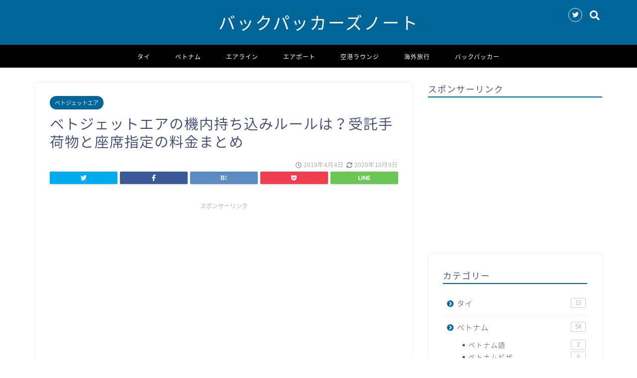

--- FILE ---
content_type: text/html; charset=UTF-8
request_url: https://www.backpackersnote.com/vietjetairoption/
body_size: 21390
content:
<!DOCTYPE html>
<html lang="ja">
<head prefix="og: http://ogp.me/ns# fb: http://ogp.me/ns/fb# article: http://ogp.me/ns/article#">
<meta charset="utf-8">
<meta http-equiv="X-UA-Compatible" content="IE=edge">
<meta name="viewport" content="width=device-width, initial-scale=1">
<!-- ここからOGP -->
<meta property="og:type" content="blog">
<meta property="og:description" content="VietJetAirの機内持ち込みルールは？受託手荷物/座席指定/機内食の料金まとめ目次VietJetAirの機内持ち込みルールは？受託手荷物/座席指定/機内食の料金まとめベトジェットエアとは？超厳しい！？ベトジェットエ"> 
<meta property="og:title" content="ベトジェットエアの機内持ち込みルールは？受託手荷物と座席指定の料金まとめ｜バックパッカーズノート"> 
<meta property="og:url" content="https://www.backpackersnote.com/vietjetairoption/"> 
<meta property="og:image" content="https://www.backpackersnote.com/wp-content/uploads/2019/08/F0B02A4F-4B06-4C11-903A-8731E18783CD.jpeg">
<meta property="og:site_name" content="バックパッカーズノート">
<meta property="fb:admins" content="">
<meta name="twitter:card" content="summary">
<meta name="twitter:site" content="@bakpacksnote">
<!-- ここまでOGP --> 

<meta name="description" itemprop="description" content="VietJetAirの機内持ち込みルールは？受託手荷物/座席指定/機内食の料金まとめ目次VietJetAirの機内持ち込みルールは？受託手荷物/座席指定/機内食の料金まとめベトジェットエアとは？超厳しい！？ベトジェットエ" >
<link rel="shortcut icon" href="https://www.backpackersnote.com/wp-content/themes/jin/favicon.ico">

		<!-- All in One SEO 4.1.2.3 -->
		<title>ベトジェットエアの機内持ち込みルールは？受託手荷物と座席指定の料金まとめ | バックパッカーズノート</title>
		<link rel="canonical" href="https://www.backpackersnote.com/vietjetairoption/" />
		<meta property="og:site_name" content="バックパッカーズノート | アジアのバックパッカー旅" />
		<meta property="og:type" content="article" />
		<meta property="og:title" content="ベトジェットエアの機内持ち込みルールは？受託手荷物と座席指定の料金まとめ | バックパッカーズノート" />
		<meta property="og:url" content="https://www.backpackersnote.com/vietjetairoption/" />
		<meta property="article:published_time" content="2019-04-04T10:35:24Z" />
		<meta property="article:modified_time" content="2020-10-09T12:09:35Z" />
		<meta name="twitter:card" content="summary" />
		<meta name="twitter:domain" content="www.backpackersnote.com" />
		<meta name="twitter:title" content="ベトジェットエアの機内持ち込みルールは？受託手荷物と座席指定の料金まとめ | バックパッカーズノート" />
		<meta name="google" content="nositelinkssearchbox" />
		<script type="application/ld+json" class="aioseo-schema">
			{"@context":"https:\/\/schema.org","@graph":[{"@type":"WebSite","@id":"https:\/\/www.backpackersnote.com\/#website","url":"https:\/\/www.backpackersnote.com\/","name":"\u30d0\u30c3\u30af\u30d1\u30c3\u30ab\u30fc\u30ba\u30ce\u30fc\u30c8","description":"\u30a2\u30b8\u30a2\u306e\u30d0\u30c3\u30af\u30d1\u30c3\u30ab\u30fc\u65c5","publisher":{"@id":"https:\/\/www.backpackersnote.com\/#organization"}},{"@type":"Organization","@id":"https:\/\/www.backpackersnote.com\/#organization","name":"\u30d0\u30c3\u30af\u30d1\u30c3\u30ab\u30fc\u30ba\u30ce\u30fc\u30c8","url":"https:\/\/www.backpackersnote.com\/"},{"@type":"BreadcrumbList","@id":"https:\/\/www.backpackersnote.com\/vietjetairoption\/#breadcrumblist","itemListElement":[{"@type":"ListItem","@id":"https:\/\/www.backpackersnote.com\/#listItem","position":"1","item":{"@type":"WebPage","@id":"https:\/\/www.backpackersnote.com\/","name":"\u30db\u30fc\u30e0","description":"\u30a2\u30b8\u30a2\u306e\u30d0\u30c3\u30af\u30d1\u30c3\u30ab\u30fc\u65c5","url":"https:\/\/www.backpackersnote.com\/"},"nextItem":"https:\/\/www.backpackersnote.com\/vietjetairoption\/#listItem"},{"@type":"ListItem","@id":"https:\/\/www.backpackersnote.com\/vietjetairoption\/#listItem","position":"2","item":{"@type":"WebPage","@id":"https:\/\/www.backpackersnote.com\/vietjetairoption\/","name":"\u30d9\u30c8\u30b8\u30a7\u30c3\u30c8\u30a8\u30a2\u306e\u6a5f\u5185\u6301\u3061\u8fbc\u307f\u30eb\u30fc\u30eb\u306f\uff1f\u53d7\u8a17\u624b\u8377\u7269\u3068\u5ea7\u5e2d\u6307\u5b9a\u306e\u6599\u91d1\u307e\u3068\u3081","url":"https:\/\/www.backpackersnote.com\/vietjetairoption\/"},"previousItem":"https:\/\/www.backpackersnote.com\/#listItem"}]},{"@type":"Person","@id":"https:\/\/www.backpackersnote.com\/author\/backpackers\/#author","url":"https:\/\/www.backpackersnote.com\/author\/backpackers\/","name":"backpackers","image":{"@type":"ImageObject","@id":"https:\/\/www.backpackersnote.com\/vietjetairoption\/#authorImage","url":"https:\/\/secure.gravatar.com\/avatar\/a7525c9a0280a092c55a9b5485575835?s=96&d=mm&r=g","width":"96","height":"96","caption":"backpackers"}},{"@type":"WebPage","@id":"https:\/\/www.backpackersnote.com\/vietjetairoption\/#webpage","url":"https:\/\/www.backpackersnote.com\/vietjetairoption\/","name":"\u30d9\u30c8\u30b8\u30a7\u30c3\u30c8\u30a8\u30a2\u306e\u6a5f\u5185\u6301\u3061\u8fbc\u307f\u30eb\u30fc\u30eb\u306f\uff1f\u53d7\u8a17\u624b\u8377\u7269\u3068\u5ea7\u5e2d\u6307\u5b9a\u306e\u6599\u91d1\u307e\u3068\u3081 | \u30d0\u30c3\u30af\u30d1\u30c3\u30ab\u30fc\u30ba\u30ce\u30fc\u30c8","inLanguage":"ja","isPartOf":{"@id":"https:\/\/www.backpackersnote.com\/#website"},"breadcrumb":{"@id":"https:\/\/www.backpackersnote.com\/vietjetairoption\/#breadcrumblist"},"author":"https:\/\/www.backpackersnote.com\/vietjetairoption\/#author","creator":"https:\/\/www.backpackersnote.com\/vietjetairoption\/#author","image":{"@type":"ImageObject","@id":"https:\/\/www.backpackersnote.com\/#mainImage","url":"https:\/\/www.backpackersnote.com\/wp-content\/uploads\/2019\/08\/F0B02A4F-4B06-4C11-903A-8731E18783CD.jpeg","width":"640","height":"480"},"primaryImageOfPage":{"@id":"https:\/\/www.backpackersnote.com\/vietjetairoption\/#mainImage"},"datePublished":"2019-04-04T10:35:24+00:00","dateModified":"2020-10-09T12:09:35+00:00"},{"@type":"Article","@id":"https:\/\/www.backpackersnote.com\/vietjetairoption\/#article","name":"\u30d9\u30c8\u30b8\u30a7\u30c3\u30c8\u30a8\u30a2\u306e\u6a5f\u5185\u6301\u3061\u8fbc\u307f\u30eb\u30fc\u30eb\u306f\uff1f\u53d7\u8a17\u624b\u8377\u7269\u3068\u5ea7\u5e2d\u6307\u5b9a\u306e\u6599\u91d1\u307e\u3068\u3081 | \u30d0\u30c3\u30af\u30d1\u30c3\u30ab\u30fc\u30ba\u30ce\u30fc\u30c8","headline":"\u30d9\u30c8\u30b8\u30a7\u30c3\u30c8\u30a8\u30a2\u306e\u6a5f\u5185\u6301\u3061\u8fbc\u307f\u30eb\u30fc\u30eb\u306f\uff1f\u53d7\u8a17\u624b\u8377\u7269\u3068\u5ea7\u5e2d\u6307\u5b9a\u306e\u6599\u91d1\u307e\u3068\u3081","author":{"@id":"https:\/\/www.backpackersnote.com\/author\/backpackers\/#author"},"publisher":{"@id":"https:\/\/www.backpackersnote.com\/#organization"},"datePublished":"2019-04-04T10:35:24+00:00","dateModified":"2020-10-09T12:09:35+00:00","articleSection":"\u30d9\u30c8\u30b8\u30a7\u30c3\u30c8\u30a8\u30a2","mainEntityOfPage":{"@id":"https:\/\/www.backpackersnote.com\/vietjetairoption\/#webpage"},"isPartOf":{"@id":"https:\/\/www.backpackersnote.com\/vietjetairoption\/#webpage"},"image":{"@type":"ImageObject","@id":"https:\/\/www.backpackersnote.com\/#articleImage","url":"https:\/\/www.backpackersnote.com\/wp-content\/uploads\/2019\/08\/F0B02A4F-4B06-4C11-903A-8731E18783CD.jpeg","width":"640","height":"480"}}]}
		</script>
		<script type="text/javascript" >
			window.ga=window.ga||function(){(ga.q=ga.q||[]).push(arguments)};ga.l=+new Date;
			ga('create', "UA-124447288-7", 'auto');
			ga('send', 'pageview');
		</script>
		<script async src="https://www.google-analytics.com/analytics.js"></script>
		<!-- All in One SEO -->

<link rel='dns-prefetch' href='//codoc.jp' />
<link rel='dns-prefetch' href='//ajax.googleapis.com' />
<link rel='dns-prefetch' href='//cdnjs.cloudflare.com' />
<link rel='dns-prefetch' href='//use.fontawesome.com' />
<link rel='dns-prefetch' href='//s.w.org' />
<link rel="alternate" type="application/rss+xml" title="バックパッカーズノート &raquo; フィード" href="https://www.backpackersnote.com/feed/" />
<link rel="alternate" type="application/rss+xml" title="バックパッカーズノート &raquo; コメントフィード" href="https://www.backpackersnote.com/comments/feed/" />
<link rel="alternate" type="application/rss+xml" title="バックパッカーズノート &raquo; ベトジェットエアの機内持ち込みルールは？受託手荷物と座席指定の料金まとめ のコメントのフィード" href="https://www.backpackersnote.com/vietjetairoption/feed/" />
		<script type="text/javascript">
			window._wpemojiSettings = {"baseUrl":"https:\/\/s.w.org\/images\/core\/emoji\/11\/72x72\/","ext":".png","svgUrl":"https:\/\/s.w.org\/images\/core\/emoji\/11\/svg\/","svgExt":".svg","source":{"concatemoji":"https:\/\/www.backpackersnote.com\/wp-includes\/js\/wp-emoji-release.min.js?ver=4.9.8"}};
			!function(a,b,c){function d(a,b){var c=String.fromCharCode;l.clearRect(0,0,k.width,k.height),l.fillText(c.apply(this,a),0,0);var d=k.toDataURL();l.clearRect(0,0,k.width,k.height),l.fillText(c.apply(this,b),0,0);var e=k.toDataURL();return d===e}function e(a){var b;if(!l||!l.fillText)return!1;switch(l.textBaseline="top",l.font="600 32px Arial",a){case"flag":return!(b=d([55356,56826,55356,56819],[55356,56826,8203,55356,56819]))&&(b=d([55356,57332,56128,56423,56128,56418,56128,56421,56128,56430,56128,56423,56128,56447],[55356,57332,8203,56128,56423,8203,56128,56418,8203,56128,56421,8203,56128,56430,8203,56128,56423,8203,56128,56447]),!b);case"emoji":return b=d([55358,56760,9792,65039],[55358,56760,8203,9792,65039]),!b}return!1}function f(a){var c=b.createElement("script");c.src=a,c.defer=c.type="text/javascript",b.getElementsByTagName("head")[0].appendChild(c)}var g,h,i,j,k=b.createElement("canvas"),l=k.getContext&&k.getContext("2d");for(j=Array("flag","emoji"),c.supports={everything:!0,everythingExceptFlag:!0},i=0;i<j.length;i++)c.supports[j[i]]=e(j[i]),c.supports.everything=c.supports.everything&&c.supports[j[i]],"flag"!==j[i]&&(c.supports.everythingExceptFlag=c.supports.everythingExceptFlag&&c.supports[j[i]]);c.supports.everythingExceptFlag=c.supports.everythingExceptFlag&&!c.supports.flag,c.DOMReady=!1,c.readyCallback=function(){c.DOMReady=!0},c.supports.everything||(h=function(){c.readyCallback()},b.addEventListener?(b.addEventListener("DOMContentLoaded",h,!1),a.addEventListener("load",h,!1)):(a.attachEvent("onload",h),b.attachEvent("onreadystatechange",function(){"complete"===b.readyState&&c.readyCallback()})),g=c.source||{},g.concatemoji?f(g.concatemoji):g.wpemoji&&g.twemoji&&(f(g.twemoji),f(g.wpemoji)))}(window,document,window._wpemojiSettings);
		</script>
		<style type="text/css">
img.wp-smiley,
img.emoji {
	display: inline !important;
	border: none !important;
	box-shadow: none !important;
	height: 1em !important;
	width: 1em !important;
	margin: 0 .07em !important;
	vertical-align: -0.1em !important;
	background: none !important;
	padding: 0 !important;
}
</style>
<link rel='stylesheet' id='contact-form-7-css'  href='https://www.backpackersnote.com/wp-content/plugins/contact-form-7/includes/css/styles.css?ver=5.1.6' type='text/css' media='all' />
<link rel='stylesheet' id='wordpress-popular-posts-css-css'  href='https://www.backpackersnote.com/wp-content/plugins/wordpress-popular-posts/assets/css/wpp.css?ver=5.3.5' type='text/css' media='all' />
<link rel='stylesheet' id='parent-style-css'  href='https://www.backpackersnote.com/wp-content/themes/jin/style.css?ver=4.9.8' type='text/css' media='all' />
<link rel='stylesheet' id='theme-style-css'  href='https://www.backpackersnote.com/wp-content/themes/jin-child/style.css?ver=4.9.8' type='text/css' media='all' />
<link rel='stylesheet' id='fontawesome-style-css'  href='https://use.fontawesome.com/releases/v5.0.1/css/all.css?ver=4.9.8' type='text/css' media='all' />
<link rel='stylesheet' id='swiper-style-css'  href='https://cdnjs.cloudflare.com/ajax/libs/Swiper/4.0.7/css/swiper.min.css?ver=4.9.8' type='text/css' media='all' />
<script type='text/javascript'  src='https://codoc.jp/js/cms.js?ver=4.9.8'  data-css="blue"  data-usercode="qb2K1HZsZQ" defer></script>
<script type='application/json' id="wpp-json">
{"sampling_active":0,"sampling_rate":100,"ajax_url":"https:\/\/www.backpackersnote.com\/wp-json\/wordpress-popular-posts\/v1\/popular-posts","ID":3580,"token":"654ff98316","lang":0,"debug":0}
</script>
<script type='text/javascript' src='https://www.backpackersnote.com/wp-content/plugins/wordpress-popular-posts/assets/js/wpp.min.js?ver=5.3.5'></script>
<link rel='https://api.w.org/' href='https://www.backpackersnote.com/wp-json/' />
<link rel='shortlink' href='https://www.backpackersnote.com/?p=3580' />
<link rel="alternate" type="application/json+oembed" href="https://www.backpackersnote.com/wp-json/oembed/1.0/embed?url=https%3A%2F%2Fwww.backpackersnote.com%2Fvietjetairoption%2F" />
<link rel="alternate" type="text/xml+oembed" href="https://www.backpackersnote.com/wp-json/oembed/1.0/embed?url=https%3A%2F%2Fwww.backpackersnote.com%2Fvietjetairoption%2F&#038;format=xml" />
        <style>
            @-webkit-keyframes bgslide {
                from {
                    background-position-x: 0;
                }
                to {
                    background-position-x: -200%;
                }
            }

            @keyframes bgslide {
                    from {
                        background-position-x: 0;
                    }
                    to {
                        background-position-x: -200%;
                    }
            }

            .wpp-widget-placeholder {
                margin: 0 auto;
                width: 60px;
                height: 3px;
                background: #dd3737;
                background: -webkit-gradient(linear, left top, right top, from(#dd3737), color-stop(10%, #571313), to(#dd3737));
                background: linear-gradient(90deg, #dd3737 0%, #571313 10%, #dd3737 100%);
                background-size: 200% auto;
                border-radius: 3px;
                -webkit-animation: bgslide 1s infinite linear;
                animation: bgslide 1s infinite linear;
            }
        </style>
        	<style type="text/css">
		#wrapper{
						background-color: #fff;
						background-image: url();
		}
		.related-entry-headline-text span:before,
		#comment-title span:before,
		#reply-title span:before{
			background-color: #006699;
			border-color: #006699!important;
		}
		footer,
		#breadcrumb:after,
		#page-top a{	
			background-color: #000000;
		}
		.footer-inner a,
		#copyright,
		#copyright-center{
			border-color: #ffffff!important;
			color: #ffffff!important;
		}
		#footer-widget-area
		{
			border-color: #ffffff!important;
		}
		.page-top-footer a{
			color: #000000!important;
		}
				#breadcrumb ul li,
		#breadcrumb ul li a{
			color: #000000!important;
		}
		
		body,
		a,
		a:link,
		a:visited{
			color: #3b4675;
		}
		a:hover{
			color: #008db7;
		}
				.widget_nav_menu ul > li > a:before,
		.widget_categories ul > li > a:before,
		.widget_archive form:after,
		.widget_categories form:after,
		.widget_nav_menu ul > li > ul.sub-menu > li > a:before,
		.widget_categories ul > li > .children > li > a:before,
		.widget_nav_menu ul > li > ul.sub-menu > li > ul.sub-menu li > a:before,
		.widget_categories ul > li > .children > li > .children li > a:before{
			color: #006699;
		}
		footer .footer-widget,
		footer .footer-widget a,
		footer .footer-widget ul li,
		.footer-widget.widget_nav_menu ul > li > a:before,
		.footer-widget.widget_categories ul > li > a:before{
			color: #ffffff!important;
			border-color: #ffffff!important;
		}
		footer .footer-widget .widgettitle{
			color: #ffffff!important;
			border-color: #006699!important;
		}
		footer .widget_nav_menu ul .children .children li a:before,
		footer .widget_categories ul .children .children li a:before{
			background-color: #ffffff!important;
		}
		#drawernav a:hover,
		.post-list-title,
		#prev-next p,
		#toc_container .toc_list li a{
			color: #3b4675!important;
		}
		#header-box{
			background-color: #006699;
		}
		.pickup-contents:before{
			background-color: #006699!important;
		}
		.main-image-text{
			color: #555;
		}
		.main-image-text-sub{
			color: #555;
		}
		
						#site-info{
			padding-top: 20px!important;
			padding-bottom: 20px!important;
		}
				
		#site-info span a{
			color: #ffffff!important;
		}
		
				#headmenu .headsns .line a svg{
			fill: #f4f4f4!important;
		}
		#headmenu .headsns a,
		#headmenu{
			color: #f4f4f4!important;
			border-color:#f4f4f4!important;
		}
						.profile-follow .line-sns a svg{
			fill: #006699!important;
		}
		.profile-follow .line-sns a:hover svg{
			fill: #006699!important;
		}
		.profile-follow a{
			color: #006699!important;
			border-color:#006699!important;
		}
		.profile-follow a:hover,
		#headmenu .headsns a:hover{
			color:#006699!important;
			border-color:#006699!important;
		}
				.search-box:hover{
			color:#006699!important;
			border-color:#006699!important;
		}
				#header #headmenu .headsns .line a:hover svg{
			fill:#006699!important;
		}
		.icon-bar,
		#navtoggle:checked + .sp-menu-open .icon-bar{
			background-color: #ffffff;
		}
		#nav-container{
			background-color: #000000;
		}
		#drawernav ul.menu-box > li > a,
		#drawernav2 ul.menu-box > li > a,
		#drawernav3 ul.menu-box > li > a,
		#drawernav4 ul.menu-box > li > a,
		#drawernav5 ul.menu-box > li > a,
		#drawernav ul.menu-box > li.menu-item-has-children:after,
		#drawernav2 ul.menu-box > li.menu-item-has-children:after,
		#drawernav3 ul.menu-box > li.menu-item-has-children:after,
		#drawernav4 ul.menu-box > li.menu-item-has-children:after,
		#drawernav5 ul.menu-box > li.menu-item-has-children:after{
			color: #ffffff!important;
		}
		#drawernav ul.menu-box li a,
		#drawernav2 ul.menu-box li a,
		#drawernav3 ul.menu-box li a,
		#drawernav4 ul.menu-box li a,
		#drawernav5 ul.menu-box li a{
			font-size: 12px!important;
		}
		#drawernav3 ul.menu-box > li{
			color: #3b4675!important;
		}
		#drawernav4 .menu-box > .menu-item > a:after,
		#drawernav3 .menu-box > .menu-item > a:after,
		#drawernav .menu-box > .menu-item > a:after{
			background-color: #ffffff!important;
		}
		#drawernav2 .menu-box > .menu-item:hover,
		#drawernav5 .menu-box > .menu-item:hover{
			border-top-color: #006699!important;
		}
						@media (min-width: 768px) {
			.post-list-mag .post-list-item:not(:nth-child(2n)){
				margin-right: 2.6%;
			}
		}
				@media (min-width: 768px) {
			#tab-1:checked ~ .tabBtn-mag li [for="tab-1"]:after,
			#tab-2:checked ~ .tabBtn-mag li [for="tab-2"]:after,
			#tab-3:checked ~ .tabBtn-mag li [for="tab-3"]:after,
			#tab-4:checked ~ .tabBtn-mag li [for="tab-4"]:after{
				border-top-color: #006699!important;
			}
			.tabBtn-mag label{
				border-bottom-color: #006699!important;
			}
		}
		#tab-1:checked ~ .tabBtn-mag li [for="tab-1"],
		#tab-2:checked ~ .tabBtn-mag li [for="tab-2"],
		#tab-3:checked ~ .tabBtn-mag li [for="tab-3"],
		#tab-4:checked ~ .tabBtn-mag li [for="tab-4"],
		#prev-next a.next:after,
		#prev-next a.prev:after{
			
			background-color: #006699!important;
		}
		
		.swiper-slide .post-list-cat,
		.post-list-mag .post-list-cat,
		.post-list-mag3col .post-list-cat,
		.swiper-pagination-bullet-active,
		.pickup-cat,
		.post-list .post-list-cat,
		.more-cat-button a:hover span:before,
		#breadcrumb .bcHome a:hover span:before,
		.pop-num{
			background-color: #006699!important;
		}
		.sidebar-btn a,
		.profile-sns-menu{
			background-color: #006699!important;
		}
		.sp-sns-menu a,
		.pickup-contents-box a:hover .pickup-title{
			border-color: #006699!important;
			color: #006699!important;
		}
				.pro-line svg{
			fill: #006699!important;
		}
		.cps-post-cat a,
		.meta-cat,
		.popular-cat{
			background-color: #006699!important;
			border-color: #006699!important;
		}
		.tagicon,
		.tag-box a,
		#toc_container .toc_list > li,
		#toc_container .toc_title{
			color: #006699!important;
		}
		.tag-box a,
		#toc_container:before{
			border-color: #006699!important;
		}
		.cps-post-cat a:hover{
			color: #008db7!important;
		}
		.pagination li:not([class*="current"]) a:hover,
		.widget_tag_cloud a:hover{
			background-color: #006699!important;
		}
		.nextpage a:hover span {
			color: #006699!important;
			border-color: #006699!important;
		}
		.cta-content:before{
			background-color: #6FBFCA!important;
		}
		.cta-text,
		.info-title{
			color: #fff!important;
		}
		#footer-widget-area.footer_style1 .widgettitle{
			border-color: #006699!important;
		}
		.sidebar_style1 .widgettitle,
		.sidebar_style5 .widgettitle{
			border-color: #006699!important;
		}
		.sidebar_style2 .widgettitle,
		.sidebar_style4 .widgettitle{
			background-color: #006699!important;
		}
		
		.tn-logo-size{
			font-size: 250%!important;
		}
		.tn-logo-size img{
			width: 250%!important;
		}
		.sp-logo-size{
			font-size: 100%!important;
		}
		.sp-logo-size img{
			width: 100%!important;
		}
				.cps-post-main ul > li:before,
		.cps-post-main ol > li:before{
			background-color: #006699!important;
		}
		.profile-card .profile-title{
			background-color: #006699!important;
		}
		.profile-card{
			border-color: #006699!important;
		}
		.cps-post-main a{
			color:#008db7;
		}
		.cps-post-main .marker{
			background: -webkit-linear-gradient( transparent 60%, #ffcedb 0% ) ;
			background: linear-gradient( transparent 60%, #ffcedb 0% ) ;
		}
		.cps-post-main .marker2{
			background: -webkit-linear-gradient( transparent 60%, #a9eaf2 0% ) ;
			background: linear-gradient( transparent 60%,  0% ) ;
		}
		
		
		.simple-box1{
			border-color:#ef9b9b!important;
		}
		.simple-box2{
			border-color:#f2bf7d!important;
		}
		.simple-box3{
			border-color:#b5e28a!important;
		}
		.simple-box4{
			border-color:#7badd8!important;
		}
		.simple-box4:before{
			background-color: #7badd8;
		}
		.simple-box5{
			border-color:#e896c7!important;
		}
		.simple-box5:before{
			background-color: #e896c7;
		}
		.simple-box6{
			background-color:#fffdef!important;
		}
		.simple-box7{
			border-color:#def1f9!important;
		}
		.simple-box7:before{
			background-color:#def1f9!important;
		}
		.simple-box8{
			border-color:#96ddc1!important;
		}
		.simple-box8:before{
			background-color:#96ddc1!important;
		}
		.simple-box9:before{
			background-color:#e1c0e8!important;
		}
		.simple-box9:after{
			border-color:#e1c0e8 #e1c0e8 #fff #fff!important;
		}
		
		.kaisetsu-box1:before,
		.kaisetsu-box1-title{
			background-color:#ffb49e!important;
		}
		.kaisetsu-box2{
			border-color:#89c2f4!important;
		}
		.kaisetsu-box2-title{
			background-color:#89c2f4!important;
		}
		.kaisetsu-box4{
			border-color:#ea91a9!important;
		}
		.kaisetsu-box4-title{
			background-color:#ea91a9!important;
		}
		.kaisetsu-box5:before{
			background-color:#57b3ba!important;
		}
		.kaisetsu-box5-title{
			background-color:#57b3ba!important;
		}
		
		.concept-box1{
			border-color:#85db8f!important;
		}
		.concept-box1:after{
			background-color:#85db8f!important;
		}
		.concept-box1:before{
			content:"ポイント"!important;
			color:#85db8f!important;
		}
		.concept-box2{
			border-color:#f7cf6a!important;
		}
		.concept-box2:after{
			background-color:#f7cf6a!important;
		}
		.concept-box2:before{
			content:"注意点"!important;
			color:#f7cf6a!important;
		}
		.concept-box3{
			border-color:#86cee8!important;
		}
		.concept-box3:after{
			background-color:#86cee8!important;
		}
		.concept-box3:before{
			content:"良い例"!important;
			color:#86cee8!important;
		}
		.concept-box4{
			border-color:#ed8989!important;
		}
		.concept-box4:after{
			background-color:#ed8989!important;
		}
		.concept-box4:before{
			content:"悪い例"!important;
			color:#ed8989!important;
		}
		.concept-box5{
			border-color:#9e9e9e!important;
		}
		.concept-box5:after{
			background-color:#9e9e9e!important;
		}
		.concept-box5:before{
			content:"参考"!important;
			color:#9e9e9e!important;
		}
		.concept-box6{
			border-color:#8eaced!important;
		}
		.concept-box6:after{
			background-color:#8eaced!important;
		}
		.concept-box6:before{
			content:"メモ"!important;
			color:#8eaced!important;
		}
		
		.innerlink-box1,
		.blog-card{
			border-color:#73bc9b!important;
		}
		.innerlink-box1-title{
			background-color:#73bc9b!important;
			border-color:#73bc9b!important;
		}
		.innerlink-box1:before,
		.blog-card-hl-box{
			background-color:#73bc9b!important;
		}
		
		.color-button01 a,
		.color-button01 a:hover,
		.color-button01:before{
			background-color: #008db7!important;
		}
		.top-image-btn-color a,
		.top-image-btn-color a:hover,
		.top-image-btn-color:before{
			background-color: #ffcd44!important;
		}
		.color-button02 a,
		.color-button02 a:hover,
		.color-button02:before{
			background-color: #d9333f!important;
		}
		
		.color-button01-big a,
		.color-button01-big a:hover,
		.color-button01-big:before{
			background-color: #3296d1!important;
		}
		.color-button01-big a,
		.color-button01-big:before{
			border-radius: 5px!important;
		}
		.color-button01-big a{
			padding-top: 20px!important;
			padding-bottom: 20px!important;
		}
		
		.color-button02-big a,
		.color-button02-big a:hover,
		.color-button02-big:before{
			background-color: #83d159!important;
		}
		.color-button02-big a,
		.color-button02-big:before{
			border-radius: 5px!important;
		}
		.color-button02-big a{
			padding-top: 20px!important;
			padding-bottom: 20px!important;
		}
				.color-button01-big{
			width: 75%!important;
		}
		.color-button02-big{
			width: 75%!important;
		}
				
		
					.top-image-btn-color:before,
			.color-button01:before,
			.color-button02:before,
			.color-button01-big:before,
			.color-button02-big:before{
				bottom: -1px;
				left: -1px;
				width: 100%;
				height: 100%;
				border-radius: 6px;
				box-shadow: 0px 1px 5px 0px rgba(0, 0, 0, 0.25);
				-webkit-transition: all .4s;
				transition: all .4s;
			}
			.top-image-btn-color a:hover,
			.color-button01 a:hover,
			.color-button02 a:hover,
			.color-button01-big a:hover,
			.color-button02-big a:hover{
				-webkit-transform: translateY(2px);
				transform: translateY(2px);
				-webkit-filter: brightness(0.95);
				 filter: brightness(0.95);
			}
			.top-image-btn-color:hover:before,
			.color-button01:hover:before,
			.color-button02:hover:before,
			.color-button01-big:hover:before,
			.color-button02-big:hover:before{
				-webkit-transform: translateY(2px);
				transform: translateY(2px);
				box-shadow: none!important;
			}
				
		.h2-style01 h2,
		.h2-style02 h2:before,
		.h2-style03 h2,
		.h2-style04 h2:before,
		.h2-style05 h2,
		.h2-style07 h2:before,
		.h2-style07 h2:after,
		.h3-style03 h3:before,
		.h3-style02 h3:before,
		.h3-style05 h3:before,
		.h2-style08 h2:after,
		.h3-style02 h3:after,
		.h4-style02 h4:before{
			background-color: #006699!important;
		}
		.h3-style01 h3,
		.h3-style04 h3,
		.h3-style05 h3,
		.h4-style01 h4,
		.h2-style02 h2,
		.h2-style08 h2,
		.h2-style08 h2:before,
		.h4-style03 h4{
			border-color: #006699!important;
		}
		.h2-style05 h2:before{
			border-top-color: #006699!important;
		}
		.h2-style06 h2:before,
		.sidebar_style3 .widgettitle:after{
			background-image: linear-gradient(
				-45deg,
				transparent 25%,
				#006699 25%,
				#006699 50%,
				transparent 50%,
				transparent 75%,
				#006699 75%,
				#006699			);
		}
				
		@media all and (-ms-high-contrast:none){
			*::-ms-backdrop, .color-button01:before,
			.color-button02:before,
			.color-button01-big:before,
			.color-button02-big:before{
				background-color: #595857!important;
			}
		}
		
	</style>
    
<script async src="//pagead2.googlesyndication.com/pagead/js/adsbygoogle.js"></script>
<script>
     (adsbygoogle = window.adsbygoogle || []).push({
          google_ad_client: "ca-pub-1054077335790566",
          enable_page_level_ads: true
     });
</script>
</head>
<body class="post-template-default single single-post postid-3580 single-format-standard codoc-theme-blue" id="nts-style">
<div id="wrapper">

		
	
	<!--ヘッダー-->
	
			<div id="header-box" class="tn_on header-box animate">
	<div id="header" class="header-type2 header animate">
		
		<div id="site-info" class="ef">
												<span class="tn-logo-size"><a href='https://www.backpackersnote.com/' title='バックパッカーズノート' rel='home'>バックパッカーズノート</a></span>
									</div>

	
				<div id="headmenu">
			<span class="headsns tn_sns_on">
									<span class="twitter"><a href="https://twitter.com/backpacksnote"><i class="fab fa-twitter fa-lg" aria-hidden="true"></i></a></span>
																	
				
			</span>
			<span class="headsearch tn_search_on">
				<form class="search-box" role="search" method="get" id="searchform" action="https://www.backpackersnote.com/">
	<input type="search" placeholder="キーワードを入力してEnter" class="text search-text" value="" name="s" id="s">
	<input type="submit" id="searchsubmit" value="&#xf002;">
</form>
			</span>
		</div>
		

	</div>
</div>

<div id="scroll-content">
	
	<!--グローバルナビゲーション layout1-->
				<div id="nav-container">
			<div id="drawernav" class="ef">
				<nav class="fixed-content"><ul class="menu-box"><li class="menu-item menu-item-type-taxonomy menu-item-object-category menu-item-14482"><a href="https://www.backpackersnote.com/category/%e3%82%bf%e3%82%a4/">タイ</a></li>
<li class="menu-item menu-item-type-taxonomy menu-item-object-category menu-item-has-children menu-item-14483"><a href="https://www.backpackersnote.com/category/%e3%83%99%e3%83%88%e3%83%8a%e3%83%a0/">ベトナム</a>
<ul class="sub-menu">
	<li class="menu-item menu-item-type-taxonomy menu-item-object-category menu-item-14488"><a href="https://www.backpackersnote.com/category/%e3%83%99%e3%83%88%e3%83%8a%e3%83%a0/%e3%83%99%e3%83%88%e3%83%8a%e3%83%a0%e8%aa%9e/">ベトナム語</a></li>
	<li class="menu-item menu-item-type-taxonomy menu-item-object-category menu-item-14489"><a href="https://www.backpackersnote.com/category/%e3%83%99%e3%83%88%e3%83%8a%e3%83%a0/%e3%83%99%e3%83%88%e3%83%8a%e3%83%a0%e3%83%93%e3%82%b6/">ベトナムビザ</a></li>
	<li class="menu-item menu-item-type-taxonomy menu-item-object-category menu-item-14490"><a href="https://www.backpackersnote.com/category/%e3%83%99%e3%83%88%e3%83%8a%e3%83%a0/%e3%83%99%e3%83%88%e3%83%8a%e3%83%a0%e6%97%85%e8%a1%8c/">ベトナム旅行</a></li>
	<li class="menu-item menu-item-type-taxonomy menu-item-object-category menu-item-14491"><a href="https://www.backpackersnote.com/category/%e3%83%99%e3%83%88%e3%83%8a%e3%83%a0/%e3%83%99%e3%83%88%e3%83%8a%e3%83%a0%e3%82%b0%e3%83%ab%e3%83%a1/">ベトナムグルメ</a></li>
	<li class="menu-item menu-item-type-taxonomy menu-item-object-category menu-item-14492"><a href="https://www.backpackersnote.com/category/%e3%83%99%e3%83%88%e3%83%8a%e3%83%a0/%e3%83%99%e3%83%88%e3%83%8a%e3%83%a0%e3%81%ae%e6%ad%af%e7%a7%91/">ベトナムの歯科</a></li>
	<li class="menu-item menu-item-type-taxonomy menu-item-object-category menu-item-14493"><a href="https://www.backpackersnote.com/category/%e3%83%99%e3%83%88%e3%83%8a%e3%83%a0/%e3%83%99%e3%83%88%e3%83%8a%e3%83%a0%e3%81%ae%e6%96%87%e5%8c%96/">ベトナムの文化</a></li>
	<li class="menu-item menu-item-type-taxonomy menu-item-object-category menu-item-14494"><a href="https://www.backpackersnote.com/category/%e3%83%99%e3%83%88%e3%83%8a%e3%83%a0/%e3%83%99%e3%83%88%e3%83%8a%e3%83%a0%e5%85%a5%e5%9b%bd%e5%88%b6%e9%99%90/">ベトナム入国制限</a></li>
	<li class="menu-item menu-item-type-taxonomy menu-item-object-category menu-item-14495"><a href="https://www.backpackersnote.com/category/%e3%83%99%e3%83%88%e3%83%8a%e3%83%a0/%e3%83%9b%e3%83%bc%e3%83%81%e3%83%9f%e3%83%b3%e3%82%b7%e3%83%86%e3%82%a3/">ホーチミンシティ</a></li>
</ul>
</li>
<li class="menu-item menu-item-type-taxonomy menu-item-object-category current-post-ancestor menu-item-has-children menu-item-14484"><a href="https://www.backpackersnote.com/category/%e3%82%a8%e3%82%a2%e3%83%a9%e3%82%a4%e3%83%b3/">エアライン</a>
<ul class="sub-menu">
	<li class="menu-item menu-item-type-taxonomy menu-item-object-category menu-item-14496"><a href="https://www.backpackersnote.com/category/%e3%82%a8%e3%82%a2%e3%83%a9%e3%82%a4%e3%83%b3/ana/">ANA</a></li>
	<li class="menu-item menu-item-type-taxonomy menu-item-object-category menu-item-14497"><a href="https://www.backpackersnote.com/category/%e3%82%a8%e3%82%a2%e3%83%a9%e3%82%a4%e3%83%b3/ana-sfc/">ANA SFC</a></li>
	<li class="menu-item menu-item-type-taxonomy menu-item-object-category menu-item-14498"><a href="https://www.backpackersnote.com/category/%e3%82%a8%e3%82%a2%e3%83%a9%e3%82%a4%e3%83%b3/%e6%90%ad%e4%b9%97%e8%a8%98/">搭乗記</a></li>
	<li class="menu-item menu-item-type-taxonomy menu-item-object-category menu-item-14499"><a href="https://www.backpackersnote.com/category/%e3%82%a8%e3%82%a2%e3%83%a9%e3%82%a4%e3%83%b3/lcc/">LCC全般</a></li>
	<li class="menu-item menu-item-type-taxonomy menu-item-object-category menu-item-14500"><a href="https://www.backpackersnote.com/category/%e3%82%a8%e3%82%a2%e3%83%a9%e3%82%a4%e3%83%b3/%e3%82%a8%e3%82%a2%e3%82%a2%e3%82%b8%e3%82%a2/">エアアジア</a></li>
	<li class="menu-item menu-item-type-taxonomy menu-item-object-category current-post-ancestor current-menu-parent current-post-parent menu-item-14501"><a href="https://www.backpackersnote.com/category/%e3%82%a8%e3%82%a2%e3%83%a9%e3%82%a4%e3%83%b3/%e3%83%99%e3%83%88%e3%82%b8%e3%82%a7%e3%83%83%e3%83%88%e3%82%a8%e3%82%a2/">ベトジェットエア</a></li>
	<li class="menu-item menu-item-type-taxonomy menu-item-object-category menu-item-14502"><a href="https://www.backpackersnote.com/category/%e3%82%a8%e3%82%a2%e3%83%a9%e3%82%a4%e3%83%b3/%e3%83%a6%e3%83%8a%e3%82%a4%e3%83%86%e3%83%83%e3%83%89%e8%88%aa%e7%a9%ba/">ユナイテッド航空</a></li>
	<li class="menu-item menu-item-type-taxonomy menu-item-object-category menu-item-14503"><a href="https://www.backpackersnote.com/category/%e3%82%a8%e3%82%a2%e3%83%a9%e3%82%a4%e3%83%b3/%e3%82%a8%e3%82%a2%e3%83%a9%e3%82%a4%e3%83%b3%e5%85%a8%e8%88%ac/">エアライン全般</a></li>
</ul>
</li>
<li class="menu-item menu-item-type-taxonomy menu-item-object-category menu-item-14485"><a href="https://www.backpackersnote.com/category/%e3%82%a8%e3%82%a2%e3%83%9d%e3%83%bc%e3%83%88/">エアポート</a></li>
<li class="menu-item menu-item-type-taxonomy menu-item-object-category menu-item-has-children menu-item-14486"><a href="https://www.backpackersnote.com/category/%e7%a9%ba%e6%b8%af%e3%83%a9%e3%82%a6%e3%83%b3%e3%82%b8/">空港ラウンジ</a>
<ul class="sub-menu">
	<li class="menu-item menu-item-type-taxonomy menu-item-object-category menu-item-14504"><a href="https://www.backpackersnote.com/category/%e7%a9%ba%e6%b8%af%e3%83%a9%e3%82%a6%e3%83%b3%e3%82%b8/%e3%83%a9%e3%82%a6%e3%83%b3%e3%82%b8%e6%83%85%e5%a0%b1/">ラウンジ情報</a></li>
	<li class="menu-item menu-item-type-taxonomy menu-item-object-category menu-item-14505"><a href="https://www.backpackersnote.com/category/%e7%a9%ba%e6%b8%af%e3%83%a9%e3%82%a6%e3%83%b3%e3%82%b8/%e3%82%b9%e3%82%bf%e3%83%bc%e3%82%a2%e3%83%a9%e3%82%a4%e3%82%a2%e3%83%b3%e3%82%b9/">スターアライアンス</a></li>
	<li class="menu-item menu-item-type-taxonomy menu-item-object-category menu-item-14506"><a href="https://www.backpackersnote.com/category/%e7%a9%ba%e6%b8%af%e3%83%a9%e3%82%a6%e3%83%b3%e3%82%b8/%e3%83%97%e3%83%a9%e3%82%a4%e3%82%aa%e3%83%aa%e3%83%86%e3%82%a3%e3%83%91%e3%82%b9/">プライオリティパス</a></li>
</ul>
</li>
<li class="menu-item menu-item-type-taxonomy menu-item-object-category menu-item-has-children menu-item-14487"><a href="https://www.backpackersnote.com/category/%e6%b5%b7%e5%a4%96%e6%97%85%e8%a1%8c/">海外旅行</a>
<ul class="sub-menu">
	<li class="menu-item menu-item-type-taxonomy menu-item-object-category menu-item-14507"><a href="https://www.backpackersnote.com/category/%e6%b5%b7%e5%a4%96%e6%97%85%e8%a1%8c/%e3%83%84%e3%83%bc%e3%83%aa%e3%82%b9%e3%83%88sim/">ツーリストSIM</a></li>
	<li class="menu-item menu-item-type-taxonomy menu-item-object-category menu-item-14509"><a href="https://www.backpackersnote.com/category/%e6%b5%b7%e5%a4%96%e6%97%85%e8%a1%8c/%e6%b5%b7%e5%a4%96%e6%97%85%e8%a1%8c%e5%85%a8%e8%88%ac/">海外旅行全般</a></li>
</ul>
</li>
<li class="menu-item menu-item-type-taxonomy menu-item-object-category menu-item-14508"><a href="https://www.backpackersnote.com/category/%e3%83%90%e3%83%83%e3%82%af%e3%83%91%e3%83%83%e3%82%ab%e3%83%bc/">バックパッカー</a></li>
</ul></nav>			</div>
		</div>
				<!--グローバルナビゲーション layout1-->
			
	<!--ヘッダー-->

	<div class="clearfix"></div>

										
	<div id="contents">
		<div id="overlay"></div>
		<!--メインコンテンツ-->
			<main id="main-contents" class="main-contents article_style1 animate" itemprop="mainContentOfPage">
				<section class="cps-post-box hentry">
																	<article class="cps-post">
							<header class="cps-post-header">
																<span class="cps-post-cat category-%e3%83%99%e3%83%88%e3%82%b8%e3%82%a7%e3%83%83%e3%83%88%e3%82%a8%e3%82%a2" itemprop="keywords"><a href="https://www.backpackersnote.com/category/%e3%82%a8%e3%82%a2%e3%83%a9%e3%82%a4%e3%83%b3/%e3%83%99%e3%83%88%e3%82%b8%e3%82%a7%e3%83%83%e3%83%88%e3%82%a8%e3%82%a2/" style="background-color:!important;">ベトジェットエア</a></span>
																<h1 class="cps-post-title entry-title" itemprop="headline">ベトジェットエアの機内持ち込みルールは？受託手荷物と座席指定の料金まとめ</h1>
								<div class="cps-post-meta vcard">
									<span class="writer fn" itemprop="author" itemscope itemtype="http://schema.org/Person"><span itemprop="name">backpackers</span></span>
									<span class="cps-post-date-box">
											<span class="cps-post-date"><i class="far fa-clock" aria-hidden="true"></i>&nbsp;<time class="entry-date date published" datetime="2019-04-04T19:35:24+00:00">2019年4月4日</time></span>
	<time class="entry-date date updated" datetime="2020-10-09T21:09:35+00:00"><span class="cps-post-date"><i class="fas fa-sync-alt" aria-hidden="true"></i>&nbsp;2020年10月9日</span>									</span>
								</div>
								
							</header>
																						<div class="share-top">
	<div class="sns-top">
		<ol>
			<!--ツイートボタン-->
							<li class="twitter"><a href="http://twitter.com/intent/tweet?url=https%3A%2F%2Fwww.backpackersnote.com%2Fvietjetairoption%2F&text=%E3%83%99%E3%83%88%E3%82%B8%E3%82%A7%E3%83%83%E3%83%88%E3%82%A8%E3%82%A2%E3%81%AE%E6%A9%9F%E5%86%85%E6%8C%81%E3%81%A1%E8%BE%BC%E3%81%BF%E3%83%AB%E3%83%BC%E3%83%AB%E3%81%AF%EF%BC%9F%E5%8F%97%E8%A8%97%E6%89%8B%E8%8D%B7%E7%89%A9%E3%81%A8%E5%BA%A7%E5%B8%AD%E6%8C%87%E5%AE%9A%E3%81%AE%E6%96%99%E9%87%91%E3%81%BE%E3%81%A8%E3%82%81&tw_p=tweetbutton"><i class="fab fa-twitter"></i></a>
				</li>
						<!--Facebookボタン-->
							<li class="facebook">
				<a href="http://www.facebook.com/sharer.php?src=bm&u=https%3A%2F%2Fwww.backpackersnote.com%2Fvietjetairoption%2F&t=%E3%83%99%E3%83%88%E3%82%B8%E3%82%A7%E3%83%83%E3%83%88%E3%82%A8%E3%82%A2%E3%81%AE%E6%A9%9F%E5%86%85%E6%8C%81%E3%81%A1%E8%BE%BC%E3%81%BF%E3%83%AB%E3%83%BC%E3%83%AB%E3%81%AF%EF%BC%9F%E5%8F%97%E8%A8%97%E6%89%8B%E8%8D%B7%E7%89%A9%E3%81%A8%E5%BA%A7%E5%B8%AD%E6%8C%87%E5%AE%9A%E3%81%AE%E6%96%99%E9%87%91%E3%81%BE%E3%81%A8%E3%82%81" onclick="javascript:window.open(this.href, '', 'menubar=no,toolbar=no,resizable=yes,scrollbars=yes,height=300,width=600');return false;"><i class="fab fa-facebook-f" aria-hidden="true"></i></a>
				</li>
						<!--はてブボタン-->
							<li class="hatebu">
				<a href="http://b.hatena.ne.jp/add?mode=confirm&url=https%3A%2F%2Fwww.backpackersnote.com%2Fvietjetairoption%2F" onclick="javascript:window.open(this.href, '', 'menubar=no,toolbar=no,resizable=yes,scrollbars=yes,height=400,width=510');return false;" ><i class="font-hatena"></i></a>
				</li>
						<!--Poketボタン-->
							<li class="pocket">
				<a href="http://getpocket.com/edit?url=https%3A%2F%2Fwww.backpackersnote.com%2Fvietjetairoption%2F&title=%E3%83%99%E3%83%88%E3%82%B8%E3%82%A7%E3%83%83%E3%83%88%E3%82%A8%E3%82%A2%E3%81%AE%E6%A9%9F%E5%86%85%E6%8C%81%E3%81%A1%E8%BE%BC%E3%81%BF%E3%83%AB%E3%83%BC%E3%83%AB%E3%81%AF%EF%BC%9F%E5%8F%97%E8%A8%97%E6%89%8B%E8%8D%B7%E7%89%A9%E3%81%A8%E5%BA%A7%E5%B8%AD%E6%8C%87%E5%AE%9A%E3%81%AE%E6%96%99%E9%87%91%E3%81%BE%E3%81%A8%E3%82%81"><i class="fab fa-get-pocket" aria-hidden="true"></i></a>
				</li>
							<li class="line">
				<a href="http://line.me/R/msg/text/?https%3A%2F%2Fwww.backpackersnote.com%2Fvietjetairoption%2F"><svg version="1.1" xmlns="http://www.w3.org/2000/svg" xmlns:xlink="http://www.w3.org/1999/xlink" x="0px"
	 y="0px" viewBox="0 0 122.4 47.2" style="enable-background:new 0 0 122.4 47.2;" xml:space="preserve">
<path d="M77.4,28.4c0.1-5,0.2-9,0.2-13.1c0-3.2-0.1-6.3,0-9.5c0.1-3.1,1.6-4.6,4-4.6c2.2,0,4.2,1.9,4.6,4.5c0.1,0.8,0,1.7,0,2.5
	c0,10.3,0,20.6,0,31c0,0.7,0,1.3,0,2c-0.1,2.2-1.1,3.8-3.3,4.5c-2.2,0.7-4-0.1-5.3-1.9c-3.1-4.1-6.1-8.3-9.1-12.5
	c-2.8-3.8-5.7-7.7-9.1-12.2c-0.5,1.9-1,2.9-1,3.9c-0.1,5.3,0,10.7,0,16c0,1.2,0.1,2.4-0.1,3.5c-0.4,2.2-2,3.5-4.2,3.4
	c-2.1-0.1-3.9-1.4-4.2-3.5c-0.2-1-0.1-2-0.1-3c0-10.5,0-21,0-31.5c0-0.5,0-1,0-1.5c-0.1-2.5,1.2-4.2,3.4-5c2.2-0.9,3.9,0.5,5.2,2.1
	c2.5,3.1,4.7,6.4,7.1,9.6c3.1,4.3,6.2,8.6,9.4,12.9C75.4,26.7,76.1,27.2,77.4,28.4z"/>
<path d="M102.3,9.7c0,3.7,0,6.3,0,9.5c3.9,0,7.7-0.1,11.5,0c1.4,0,3,0.3,4.2,0.9c1.7,0.9,2.8,2.4,2.1,4.5c-0.6,1.9-1.8,3.1-4,3.1
	c-2.5,0-5,0-7.5,0c-1.8,0-3.6,0-6,0c-0.2,3.2-0.3,6.1-0.5,9.5c4.2,0,8.2-0.1,12.1,0.1c1.5,0.1,3.4,0.6,4.5,1.5
	c0.9,0.8,1.5,2.6,1.4,3.9c-0.1,1.7-1.6,3-3.4,3.1c-6.3,0.1-12.6,0.2-18.9,0c-3.3-0.1-4-1.1-4.1-4.5c-0.1-11.8-0.1-23.6,0-35.5
	c0-3.6,1.2-4.7,4.9-4.7c5.5-0.1,11-0.1,16.5,0c2.9,0,5.2,2.1,5.2,4.3c0,2.2-2.3,4.2-5.3,4.2C111,9.8,106.8,9.7,102.3,9.7z"/>
<path d="M10.3,37.4c1.5,0,2.6,0,3.7,0c3.5,0.1,7,0.1,10.4,0.5c2.7,0.3,4,2,3.9,4.3c-0.1,2-1.6,3.5-4,3.6C18.1,46,12,46,5.8,45.9
	c-2.8-0.1-4.1-1.6-4.1-4.6c-0.1-11.8-0.1-23.6,0-35.4c0-2.8,1.8-4.6,4.1-4.7c2.2,0,4.3,2,4.5,4.5c0.2,3,0.1,6,0.1,9
	C10.4,22,10.3,29.3,10.3,37.4z"/>
<path d="M33.7,23.4c0-5.7-0.1-11.3,0-17c0-3.5,1.8-5.4,4.5-5.3c2.2,0.1,4.1,2.4,4.1,5.4c0.1,11.5,0.1,23,0,34.4
	c0,3.3-1.6,4.9-4.3,4.8c-2.7,0-4.2-1.6-4.2-5C33.7,35.1,33.8,29.3,33.7,23.4C33.8,23.4,33.8,23.4,33.7,23.4z"/>
</svg>
</a>
				</li>
		</ol>
	</div>
</div>
<div class="clearfix"></div>
							
							<div class="cps-post-main-box">
								<div class="cps-post-main h2-style05 h3-style05 h4-style03 entry-content  " itemprop="articleBody">

									<div class="clearfix"></div>
										<div class="sponsor-top">スポンサーリンク</div>
				<section class="ad-single ad-top">
					<div class="center-rectangle">
						<script async src="https://pagead2.googlesyndication.com/pagead/js/adsbygoogle.js"></script>
<!-- 記事タイトル下PC -->
<ins class="adsbygoogle"
     style="display:inline-block;width:336px;height:280px"
     data-ad-client="ca-pub-1054077335790566"
     data-ad-slot="2931507564"></ins>
<script>
     (adsbygoogle = window.adsbygoogle || []).push({});
</script>					</div>
				</section>
						
									<h2><span id="VietJetAir">VietJetAirの機内持ち込みルールは？受託手荷物/座席指定/機内食の料金まとめ</span></h2><div id="toc_container" class="no_bullets"><p class="toc_title">目次</p><ul class="toc_list"><li><a href="#VietJetAir">VietJetAirの機内持ち込みルールは？受託手荷物/座席指定/機内食の料金まとめ</a><ul><li><a href="#i">ベトジェットエアとは？</a></li><li><a href="#i-2">超厳しい！？ベトジェットエアの機内持ち込みルール</a></li></ul></li><li><a href="#i-3">日本発着便の受託手荷物料金</a><ul><li><a href="#i-4">日本発着便の事前座席指定料金</a></li></ul></li><li><a href="#i-5">日本発着便の機内食料金</a><ul><li><ul><li><a href="#i-6">さいごに</a></li></ul></li></ul></li></ul></div>

<p><img src="https://www.backpackersnote.com/wp-content/uploads/2019/08/F0B02A4F-4B06-4C11-903A-8731E18783CD.jpeg" alt="" class="aligncenter wp-image-7277 size-full" width="640" height="480" srcset="https://www.backpackersnote.com/wp-content/uploads/2019/08/F0B02A4F-4B06-4C11-903A-8731E18783CD.jpeg 640w, https://www.backpackersnote.com/wp-content/uploads/2019/08/F0B02A4F-4B06-4C11-903A-8731E18783CD-300x225.jpeg 300w" sizes="(max-width: 640px) 100vw, 640px" />景色を見るなら窓側！ベトジェットエアの座席指定は有料オプション</p>
<h3><span id="i">ベトジェットエアとは？</span></h3>
<p>ベトナムの格安航空会社(LCC)、2019年11月現在、ベトナム〜日本間を計5路線運行中。</p>
<p>2018年11月8日より日本初進出となる関西ーハノイ線、12月14日には関西ーホーチミン線。</p>
<p>2019年1月11日より成田ーハノイ線、7月12日より成田ーホーチミン線、10月30日より羽田ーダナン線と怒涛の進出ラッシュ。</p>
<div class="kaisetsu-box5">
<div class="kaisetsu-box5-title">日本就航路線</div>
<p>
<span class="c-blue">関西ーハノイ</span><br />
(VJ938、VJ939)</p>
<p><span class="c-blue">関西ーホーチミン</span><br />
(VJ828、VJ829)</p>
<p><span class="c-blue">成田ーハノイ</span><br />
(VJ931、VJ932)</p>
<p><span class="c-blue">成田ーホーチミン</span><br />
(VJ822、VJ823)</p>
<p><span class="c-blue">羽田ーダナン</span><br />
(VJ936、VJ937)
</p>
</div>
<h3><span id="i-2">超厳しい！？ベトジェットエアの機内持ち込みルール</span></h3>
<div class="kaisetsu-box5">
<div class="kaisetsu-box5-title">機内持ち込みルール</div>
<p>
<span class="c-blue">機内持ち込み手荷物の大きさ</span><br />
(大)56cm × 36cm × 23cm以内<br />
(小)30cm × 20cm × 10cm以内</p>
<p><span class="c-blue">機内持ち込み手荷物の数</span><br />
合計2個(機内持ち込み荷物＋小さいバッグ)</p>
<p><span class="c-blue">機内持ち込み手荷物の重量</span><br />
総重量7kg</p>
<p><span class="c-blue">液体物の持ち込み</span><br />
液体、スプレー、ジェルは最大容量100mlまででジプロックに入れること
</p>
</div>
<p>注意点として、チェックインの手続きの際に機内持ち込み手荷物には赤いタグが付けられ、タグが付けられていない手荷物は機内へお持ち込みできないとしています。トラブル防止にも機内へ持ち込む荷物は自己申告をお忘れなく。</p>
<p>最近はチェックインカウンターだけでなく、搭乗口でも厳しくチェックされている光景を見かけることが増え、泣く泣く追加料金を支払う乗客も多いです。くれぐれも重量オーバーにはご注意ください。</p>
<div>
<div class="sponsor-h2-center">スポンサーリンク</div>
<div class="ad-single-h2">
<div class="textwidget">
<script async src="https://pagead2.googlesyndication.com/pagead/js/adsbygoogle.js"></script>
<!-- 2つ目のh2タグ上PC -->
<ins class="adsbygoogle"
     style="display:inline-block;width:336px;height:280px"
     data-ad-client="ca-pub-1054077335790566"
     data-ad-slot="7007863265"></ins>
<script>
     (adsbygoogle = window.adsbygoogle || []).push({});
</script>
</div></div></div><h2><span id="i-3">日本発着便の受託手荷物料金</span></h2>
<table class="cps-table03">
<tbody>
<tr>
<th>重量</th>
<td class="rankinginfo">受託手荷物料金(2019/11/01更新)</td>
</tr>
<tr>
<th>15kg</th>
<td class="rankinginfo">2,100円</td>
</tr>
<tr>
<th>20kg</th>
<td class="rankinginfo">2,650円</td>
</tr>
<tr>
<th>25kg</th>
<td class="rankinginfo">3,150円</td>
</tr>
<tr>
<th>30kg</th>
<td class="rankinginfo">4,200円</td>
</tr>
<tr>
<th>35kg</th>
<td>5,000円</td>
</tr>
<tr>
<th>40kg</th>
<td>5,800円</td>
</tr>
</tbody>
</table>
<p>日本発とベトナム発は同一料金で関西発着、成田発着、羽田発着も全て同一料金となります。</p>
<div class="kaisetsu-box5">
<div class="kaisetsu-box5-title">Amazon旅行用品</div>
<p>
<a href="//af.moshimo.com/af/c/click?a_id=1397185&amp;p_id=170&amp;pc_id=185&amp;pl_id=4062&amp;url=https%3A%2F%2Fwww.amazon.co.jp%2FMYCARBON-%25E3%2582%25B9%25E3%2583%2586%25E3%2583%25B3%25E3%2583%25AC%25E3%2582%25B9%25E4%25BB%2595%25E4%25B8%258A%25E3%2581%2592-%25E6%259C%2580%25E5%25A4%25A750kg%25E3%2581%25BE%25E3%2581%25A7%25E9%2587%258F%25E3%2582%258C%25E3%2582%258B-%25E5%2590%258A%25E3%2582%258A%25E4%25B8%258B%25E3%2581%2592%25E5%25BC%258F%25E3%2583%25A9%25E3%2582%25B2%25E3%2583%2583%25E3%2582%25B8%25E3%2583%2581%25E3%2582%25A7%25E3%2583%2583%25E3%2582%25AB%25E3%2583%25BC-%25E3%2583%259B%25E3%2583%25BC%25E3%2583%25A0%25E3%2581%25AB%25E6%259C%2580%25E9%2581%25A9%25E3%2581%25AE%25E7%25A7%25A4%2Fdp%2FB01IEE0Y72%2Fref%3Dsr_1_3%3F__mk_ja_JP%3D%25E3%2582%25AB%25E3%2582%25BF%25E3%2582%25AB%25E3%2583%258A%26keywords%3D%25E3%2583%25A9%25E3%2582%25B2%25E3%2583%2583%25E3%2582%25B8%25E3%2583%2581%25E3%2582%25A7%25E3%2583%2583%25E3%2582%25AB%25E3%2583%25BC%26qid%3D1580485097%26sr%3D8-3" rel="nofollow">ラゲッジチェッカー</a><img src="//i.moshimo.com/af/i/impression?a_id=1397185&amp;p_id=170&amp;pc_id=185&amp;pl_id=4062" style="border: none;" width="1" height="1" /><br />
重量オーバー対策に
</p>
</div>
<p>1kgでもオーバーすると厳格に追加料金の徴収が行なわれますので、事前にこちらのラゲッジチェッカーで重量をチェックすると安心。旅先でも荷造りしながら細かく計量することが可能で重量オーバー対策に役立ちます。</p>
<h3><span id="i-4">日本発着便の事前座席指定料金</span></h3>
<table class="cps-table03" style="height: 145px;" width="680">
<tbody>
<tr style="height: 19px;">
<th style="height: 19px; width: 189.7px;">座席のエリア</th>
<td class="rankinginfo" style="height: 19px; width: 461.3px;">事前座席指定料金(2019/11/01更新)</td>
</tr>
<tr style="height: 19px;">
<th style="height: 19px; width: 189.7px;">後方座席</th>
<td class="rankinginfo" style="height: 19px; width: 461.3px;">400円</td>
</tr>
<tr style="height: 19px;">
<th style="height: 19px; width: 189.7px;">中方座席</th>
<td class="rankinginfo" style="height: 19px; width: 461.3px;">750円</td>
</tr>
<tr style="height: 19px;">
<th style="height: 19px; width: 189.7px;">前方座席/非常口席</th>
<td class="rankinginfo" style="height: 19px; width: 461.3px;">1,220円</td>
</tr>
</tbody>
</table>
<p>機内後方エリアが最も安く、中方エリア、前方エリア/非常口席の順で高くなります。</p>
<p>400円〜の座席指定料金も他のLCCと比較するとリーズナブル。尚、非常口席は非常時に客室乗務員をサポートすることになるのでお子様の指定は不可。</p>
<div>
<div class="sponsor-h2-center">スポンサーリンク</div>
<div class="ad-single-h2">
<div class="textwidget">
<script async src="https://pagead2.googlesyndication.com/pagead/js/adsbygoogle.js"></script>
<!-- 3つ目のh2タグ上PC -->
<ins class="adsbygoogle"
     style="display:inline-block;width:336px;height:280px"
     data-ad-client="ca-pub-1054077335790566"
     data-ad-slot="5313128907"></ins>
<script>
     (adsbygoogle = window.adsbygoogle || []).push({});
</script>
</div></div></div><h2><span id="i-5">日本発着便の機内食料金</span></h2>
<table class="cps-table03">
<tbody>
<tr>
<th>メニュー</th>
<td class="rankinginfo">事前予約の機内食(2019/11/01更新)</td>
</tr>
<tr>
<th>ナシレマ</th>
<td class="rankinginfo">600円</td>
</tr>
<tr>
<th>チャーハン</th>
<td class="rankinginfo">600円</td>
</tr>
<tr>
<th>スパゲティ</th>
<td class="rankinginfo">600円</td>
</tr>
<tr>
<th>焼きそば</th>
<td class="rankinginfo">600円</td>
</tr>
</tbody>
</table>
<p>※事前予約特典としてミネラルウォーター(350ml)付き</p>
<p>当日の機内サービスでも購入可能ですが、確実にお目当ての機内食を手に入れるには事前予約がベストです。</p>
<p><a href="//af.moshimo.com/af/c/click?a_id=1431438&amp;p_id=120&amp;pc_id=126&amp;pl_id=2864&amp;guid=ON" rel="nofollow">プライオリティ・パスに無料登録可能？楽天プレミアムカード</a><img src="//i.moshimo.com/af/i/impression?a_id=1431438&amp;p_id=120&amp;pc_id=126&amp;pl_id=2864" style="border: none;" width="1" height="1" /><br />
関西国際空港とベトナムの空港にはプライオリティパスの提携ラウンジが揃っているので、プライオリティパスを事前に取得の上、ラウンジ内で食事を済ませておくのもおすすめです。</p>
<h4><span id="i-6">さいごに</span></h4>
<div class="kaisetsu-box5">
<div class="kaisetsu-box5-title">Amazon旅行用品</div>
<p>
<a href="//af.moshimo.com/af/c/click?a_id=1397185&amp;p_id=170&amp;pc_id=185&amp;pl_id=4062&amp;url=https%3A%2F%2Fwww.amazon.co.jp%2FMYCARBON-%25E3%2582%25B9%25E3%2583%2586%25E3%2583%25B3%25E3%2583%25AC%25E3%2582%25B9%25E4%25BB%2595%25E4%25B8%258A%25E3%2581%2592-%25E6%259C%2580%25E5%25A4%25A750kg%25E3%2581%25BE%25E3%2581%25A7%25E9%2587%258F%25E3%2582%258C%25E3%2582%258B-%25E5%2590%258A%25E3%2582%258A%25E4%25B8%258B%25E3%2581%2592%25E5%25BC%258F%25E3%2583%25A9%25E3%2582%25B2%25E3%2583%2583%25E3%2582%25B8%25E3%2583%2581%25E3%2582%25A7%25E3%2583%2583%25E3%2582%25AB%25E3%2583%25BC-%25E3%2583%259B%25E3%2583%25BC%25E3%2583%25A0%25E3%2581%25AB%25E6%259C%2580%25E9%2581%25A9%25E3%2581%25AE%25E7%25A7%25A4%2Fdp%2FB01IEE0Y72%2Fref%3Dsr_1_3%3F__mk_ja_JP%3D%25E3%2582%25AB%25E3%2582%25BF%25E3%2582%25AB%25E3%2583%258A%26keywords%3D%25E3%2583%25A9%25E3%2582%25B2%25E3%2583%2583%25E3%2582%25B8%25E3%2583%2581%25E3%2582%25A7%25E3%2583%2583%25E3%2582%25AB%25E3%2583%25BC%26qid%3D1580485097%26sr%3D8-3" rel="nofollow">ラゲッジチェッカー</a><img src="//i.moshimo.com/af/i/impression?a_id=1397185&amp;p_id=170&amp;pc_id=185&amp;pl_id=4062" style="border: none;" width="1" height="1" /><br />
重量オーバー対策に
</p>
</div>
<p>2019年11月に残念ながら受託手荷物料金と事前座席指定料金が少々値上げされています。</p>
<p>受託手荷物は他社より比較的リーズナブルな15kg迄(2,100円)がおすすめで、7kg迄の機内持ち込み(無料)を活用して荷物の量を抑えたいところ。</p>
<p>事前座席指定は400円〜とリーズナブルなため、座席へのこだわりがあれば事前に通路側など確保することをおすすめします。</p>
<p>事前予約の機内食はミネラルウォーターがサービスされますが、当日空腹具合によって臨機応変に購入されるのが良いと思います。</p>
									<script async src="//pagead2.googlesyndication.com/pagead/js/adsbygoogle.js"></script>
<ins class="adsbygoogle"
     style="display:block"
     data-ad-format="autorelaxed"
     data-ad-client="ca-pub-1054077335790566"
     data-ad-slot="5507232266"></ins>
<script>
     (adsbygoogle = window.adsbygoogle || []).push({});
</script>
																		
									
																		
									
									
									<div class="clearfix"></div>
<div class="adarea-box">
										
				<section class="ad-single">
					
					<div class="center-rectangle">
						<div class="sponsor-center">スポンサーリンク</div>
						<script async src="https://pagead2.googlesyndication.com/pagead/js/adsbygoogle.js"></script>
<!-- 記事下ビッグバナー -->
<ins class="adsbygoogle"
     style="display:inline-block;width:728px;height:90px"
     data-ad-client="ca-pub-1054077335790566"
     data-ad-slot="6699706039"></ins>
<script>
     (adsbygoogle = window.adsbygoogle || []).push({});
</script>					</div>
				</section>
						</div>
									
																			<div class="share">
	<div class="sns">
		<ol>
			<!--ツイートボタン-->
							<li class="twitter"><a href="http://twitter.com/intent/tweet?url=https%3A%2F%2Fwww.backpackersnote.com%2Fvietjetairoption%2F&text=%E3%83%99%E3%83%88%E3%82%B8%E3%82%A7%E3%83%83%E3%83%88%E3%82%A8%E3%82%A2%E3%81%AE%E6%A9%9F%E5%86%85%E6%8C%81%E3%81%A1%E8%BE%BC%E3%81%BF%E3%83%AB%E3%83%BC%E3%83%AB%E3%81%AF%EF%BC%9F%E5%8F%97%E8%A8%97%E6%89%8B%E8%8D%B7%E7%89%A9%E3%81%A8%E5%BA%A7%E5%B8%AD%E6%8C%87%E5%AE%9A%E3%81%AE%E6%96%99%E9%87%91%E3%81%BE%E3%81%A8%E3%82%81&tw_p=tweetbutton"><i class="fab fa-twitter"></i></a>
				</li>
						<!--Facebookボタン-->
							<li class="facebook">
				<a href="http://www.facebook.com/sharer.php?src=bm&u=https%3A%2F%2Fwww.backpackersnote.com%2Fvietjetairoption%2F&t=%E3%83%99%E3%83%88%E3%82%B8%E3%82%A7%E3%83%83%E3%83%88%E3%82%A8%E3%82%A2%E3%81%AE%E6%A9%9F%E5%86%85%E6%8C%81%E3%81%A1%E8%BE%BC%E3%81%BF%E3%83%AB%E3%83%BC%E3%83%AB%E3%81%AF%EF%BC%9F%E5%8F%97%E8%A8%97%E6%89%8B%E8%8D%B7%E7%89%A9%E3%81%A8%E5%BA%A7%E5%B8%AD%E6%8C%87%E5%AE%9A%E3%81%AE%E6%96%99%E9%87%91%E3%81%BE%E3%81%A8%E3%82%81" onclick="javascript:window.open(this.href, '', 'menubar=no,toolbar=no,resizable=yes,scrollbars=yes,height=300,width=600');return false;"><i class="fab fa-facebook-f" aria-hidden="true"></i></a>
				</li>
						<!--はてブボタン-->
							<li class="hatebu">
				<a href="http://b.hatena.ne.jp/add?mode=confirm&url=https%3A%2F%2Fwww.backpackersnote.com%2Fvietjetairoption%2F" onclick="javascript:window.open(this.href, '', 'menubar=no,toolbar=no,resizable=yes,scrollbars=yes,height=400,width=510');return false;" ><i class="font-hatena"></i></a>
				</li>
						<!--Poketボタン-->
							<li class="pocket">
				<a href="http://getpocket.com/edit?url=https%3A%2F%2Fwww.backpackersnote.com%2Fvietjetairoption%2F&title=%E3%83%99%E3%83%88%E3%82%B8%E3%82%A7%E3%83%83%E3%83%88%E3%82%A8%E3%82%A2%E3%81%AE%E6%A9%9F%E5%86%85%E6%8C%81%E3%81%A1%E8%BE%BC%E3%81%BF%E3%83%AB%E3%83%BC%E3%83%AB%E3%81%AF%EF%BC%9F%E5%8F%97%E8%A8%97%E6%89%8B%E8%8D%B7%E7%89%A9%E3%81%A8%E5%BA%A7%E5%B8%AD%E6%8C%87%E5%AE%9A%E3%81%AE%E6%96%99%E9%87%91%E3%81%BE%E3%81%A8%E3%82%81"><i class="fab fa-get-pocket" aria-hidden="true"></i></a>
				</li>
							<li class="line">
				<a href="http://line.me/R/msg/text/?https%3A%2F%2Fwww.backpackersnote.com%2Fvietjetairoption%2F"><svg version="1.1" xmlns="http://www.w3.org/2000/svg" xmlns:xlink="http://www.w3.org/1999/xlink" x="0px"
	 y="0px" viewBox="0 0 122.4 47.2" style="enable-background:new 0 0 122.4 47.2;" xml:space="preserve">
<path d="M77.4,28.4c0.1-5,0.2-9,0.2-13.1c0-3.2-0.1-6.3,0-9.5c0.1-3.1,1.6-4.6,4-4.6c2.2,0,4.2,1.9,4.6,4.5c0.1,0.8,0,1.7,0,2.5
	c0,10.3,0,20.6,0,31c0,0.7,0,1.3,0,2c-0.1,2.2-1.1,3.8-3.3,4.5c-2.2,0.7-4-0.1-5.3-1.9c-3.1-4.1-6.1-8.3-9.1-12.5
	c-2.8-3.8-5.7-7.7-9.1-12.2c-0.5,1.9-1,2.9-1,3.9c-0.1,5.3,0,10.7,0,16c0,1.2,0.1,2.4-0.1,3.5c-0.4,2.2-2,3.5-4.2,3.4
	c-2.1-0.1-3.9-1.4-4.2-3.5c-0.2-1-0.1-2-0.1-3c0-10.5,0-21,0-31.5c0-0.5,0-1,0-1.5c-0.1-2.5,1.2-4.2,3.4-5c2.2-0.9,3.9,0.5,5.2,2.1
	c2.5,3.1,4.7,6.4,7.1,9.6c3.1,4.3,6.2,8.6,9.4,12.9C75.4,26.7,76.1,27.2,77.4,28.4z"/>
<path d="M102.3,9.7c0,3.7,0,6.3,0,9.5c3.9,0,7.7-0.1,11.5,0c1.4,0,3,0.3,4.2,0.9c1.7,0.9,2.8,2.4,2.1,4.5c-0.6,1.9-1.8,3.1-4,3.1
	c-2.5,0-5,0-7.5,0c-1.8,0-3.6,0-6,0c-0.2,3.2-0.3,6.1-0.5,9.5c4.2,0,8.2-0.1,12.1,0.1c1.5,0.1,3.4,0.6,4.5,1.5
	c0.9,0.8,1.5,2.6,1.4,3.9c-0.1,1.7-1.6,3-3.4,3.1c-6.3,0.1-12.6,0.2-18.9,0c-3.3-0.1-4-1.1-4.1-4.5c-0.1-11.8-0.1-23.6,0-35.5
	c0-3.6,1.2-4.7,4.9-4.7c5.5-0.1,11-0.1,16.5,0c2.9,0,5.2,2.1,5.2,4.3c0,2.2-2.3,4.2-5.3,4.2C111,9.8,106.8,9.7,102.3,9.7z"/>
<path d="M10.3,37.4c1.5,0,2.6,0,3.7,0c3.5,0.1,7,0.1,10.4,0.5c2.7,0.3,4,2,3.9,4.3c-0.1,2-1.6,3.5-4,3.6C18.1,46,12,46,5.8,45.9
	c-2.8-0.1-4.1-1.6-4.1-4.6c-0.1-11.8-0.1-23.6,0-35.4c0-2.8,1.8-4.6,4.1-4.7c2.2,0,4.3,2,4.5,4.5c0.2,3,0.1,6,0.1,9
	C10.4,22,10.3,29.3,10.3,37.4z"/>
<path d="M33.7,23.4c0-5.7-0.1-11.3,0-17c0-3.5,1.8-5.4,4.5-5.3c2.2,0.1,4.1,2.4,4.1,5.4c0.1,11.5,0.1,23,0,34.4
	c0,3.3-1.6,4.9-4.3,4.8c-2.7,0-4.2-1.6-4.2-5C33.7,35.1,33.8,29.3,33.7,23.4C33.8,23.4,33.8,23.4,33.7,23.4z"/>
</svg>
</a>
				</li>
		</ol>
	</div>
</div>
<div class="clearfix"></div>
																		
									
															
								</div>
							</div>
						</article>
						
														</section>
				
																
								
<div class="toppost-list-box-simple">
<section class="related-entry-section toppost-list-box-inner">
		<div class="related-entry-headline">
		<div class="related-entry-headline-text ef"><span class="fa-headline"><i class="far fa-folder-open" aria-hidden="true"></i>関連記事はこちら</span></div>
	</div>
						<div class="post-list-mag3col-slide related-slide">
			<div class="swiper-container2">
				<ul class="swiper-wrapper">
					<li class="swiper-slide">
	<article class="post-list-item" itemscope itemtype="https://schema.org/BlogPosting">
		<a class="post-list-link" rel="bookmark" href="https://www.backpackersnote.com/vj822-vj823flightdate/" itemprop='mainEntityOfPage'>
			<div class="post-list-inner">
				<div class="post-list-thumb" itemprop="image" itemscope itemtype="https://schema.org/ImageObject">
											<img src="https://www.backpackersnote.com/wp-content/uploads/2019/07/5107D977-6416-4618-9DD4-DCE38D0A84C7.jpeg" class="attachment-small_size size-small_size wp-post-image" alt="" srcset="https://www.backpackersnote.com/wp-content/uploads/2019/07/5107D977-6416-4618-9DD4-DCE38D0A84C7.jpeg 640w, https://www.backpackersnote.com/wp-content/uploads/2019/07/5107D977-6416-4618-9DD4-DCE38D0A84C7-300x169.jpeg 300w, https://www.backpackersnote.com/wp-content/uploads/2019/07/5107D977-6416-4618-9DD4-DCE38D0A84C7-320x180.jpeg 320w" sizes="(max-width: 640px) 100vw, 640px" />						<meta itemprop="url" content="https://www.backpackersnote.com/wp-content/uploads/2019/07/5107D977-6416-4618-9DD4-DCE38D0A84C7.jpeg">
						<meta itemprop="width" content="480">
						<meta itemprop="height" content="270">
									</div>
				<div class="post-list-meta vcard">
										<span class="post-list-cat category-%e3%83%99%e3%83%88%e3%82%b8%e3%82%a7%e3%83%83%e3%83%88%e3%82%a8%e3%82%a2" style="background-color:!important;" itemprop="keywords">ベトジェットエア</span>
					
					<h2 class="post-list-title entry-title" itemprop="headline">遅延状況は？ベトジェットエア成田ーホーチミン就航開始1週間の運航状況</h2>
											<span class="post-list-date date updated ef" itemprop="datePublished dateModified" datetime="2019-07-20" content="2019-07-20">2019年7月20日</span>
					
					<span class="writer fn" itemprop="author" itemscope itemtype="http://schema.org/Person"><span itemprop="name">backpackers</span></span>

					<div class="post-list-publisher" itemprop="publisher" itemscope itemtype="https://schema.org/Organization">
						<span itemprop="logo" itemscope itemtype="https://schema.org/ImageObject">
						   <span itemprop="url" content="">
							  <img src="">
						   </span>
						</span>
						<span itemprop="name">バックパッカーズノート</span>
					</div>
				</div>
			</div>
		</a>
	</article>
</li>					<li class="swiper-slide">
	<article class="post-list-item" itemscope itemtype="https://schema.org/BlogPosting">
		<a class="post-list-link" rel="bookmark" href="https://www.backpackersnote.com/vj828/" itemprop='mainEntityOfPage'>
			<div class="post-list-inner">
				<div class="post-list-thumb" itemprop="image" itemscope itemtype="https://schema.org/ImageObject">
											<img src="https://www.backpackersnote.com/wp-content/uploads/2019/05/37B945E4-5CAA-4E86-9758-FEC17A8733AA-640x360.jpeg" class="attachment-small_size size-small_size wp-post-image" alt="" srcset="https://www.backpackersnote.com/wp-content/uploads/2019/05/37B945E4-5CAA-4E86-9758-FEC17A8733AA-640x360.jpeg 640w, https://www.backpackersnote.com/wp-content/uploads/2019/05/37B945E4-5CAA-4E86-9758-FEC17A8733AA-320x180.jpeg 320w" sizes="(max-width: 640px) 100vw, 640px" />						<meta itemprop="url" content="https://www.backpackersnote.com/wp-content/uploads/2019/05/37B945E4-5CAA-4E86-9758-FEC17A8733AA-640x360.jpeg">
						<meta itemprop="width" content="480">
						<meta itemprop="height" content="270">
									</div>
				<div class="post-list-meta vcard">
										<span class="post-list-cat category-%e6%90%ad%e4%b9%97%e8%a8%98" style="background-color:!important;" itemprop="keywords">搭乗記</span>
					
					<h2 class="post-list-title entry-title" itemprop="headline">快適！ベトジェットエア VJ828便 ホーチミン発関西行き 搭乗記</h2>
											<span class="post-list-date date updated ef" itemprop="datePublished dateModified" datetime="2019-05-16" content="2019-05-16">2019年5月16日</span>
					
					<span class="writer fn" itemprop="author" itemscope itemtype="http://schema.org/Person"><span itemprop="name">backpackers</span></span>

					<div class="post-list-publisher" itemprop="publisher" itemscope itemtype="https://schema.org/Organization">
						<span itemprop="logo" itemscope itemtype="https://schema.org/ImageObject">
						   <span itemprop="url" content="">
							  <img src="">
						   </span>
						</span>
						<span itemprop="name">バックパッカーズノート</span>
					</div>
				</div>
			</div>
		</a>
	</article>
</li>					<li class="swiper-slide">
	<article class="post-list-item" itemscope itemtype="https://schema.org/BlogPosting">
		<a class="post-list-link" rel="bookmark" href="https://www.backpackersnote.com/201911vj936/" itemprop='mainEntityOfPage'>
			<div class="post-list-inner">
				<div class="post-list-thumb" itemprop="image" itemscope itemtype="https://schema.org/ImageObject">
											<img src="https://www.backpackersnote.com/wp-content/uploads/2019/11/04F94785-FBFB-41B5-A1E3-C15755458187-640x360.jpeg" class="attachment-small_size size-small_size wp-post-image" alt="" srcset="https://www.backpackersnote.com/wp-content/uploads/2019/11/04F94785-FBFB-41B5-A1E3-C15755458187-640x360.jpeg 640w, https://www.backpackersnote.com/wp-content/uploads/2019/11/04F94785-FBFB-41B5-A1E3-C15755458187-320x180.jpeg 320w" sizes="(max-width: 640px) 100vw, 640px" />						<meta itemprop="url" content="https://www.backpackersnote.com/wp-content/uploads/2019/11/04F94785-FBFB-41B5-A1E3-C15755458187-640x360.jpeg">
						<meta itemprop="width" content="480">
						<meta itemprop="height" content="270">
									</div>
				<div class="post-list-meta vcard">
										<span class="post-list-cat category-%e6%90%ad%e4%b9%97%e8%a8%98" style="background-color:!important;" itemprop="keywords">搭乗記</span>
					
					<h2 class="post-list-title entry-title" itemprop="headline">超穴場？ベトジェットエアVJ936便ダナン発羽田行き搭乗記</h2>
											<span class="post-list-date date updated ef" itemprop="datePublished dateModified" datetime="2019-11-26" content="2019-11-26">2019年11月26日</span>
					
					<span class="writer fn" itemprop="author" itemscope itemtype="http://schema.org/Person"><span itemprop="name">backpackers</span></span>

					<div class="post-list-publisher" itemprop="publisher" itemscope itemtype="https://schema.org/Organization">
						<span itemprop="logo" itemscope itemtype="https://schema.org/ImageObject">
						   <span itemprop="url" content="">
							  <img src="">
						   </span>
						</span>
						<span itemprop="name">バックパッカーズノート</span>
					</div>
				</div>
			</div>
		</a>
	</article>
</li>					<li class="swiper-slide">
	<article class="post-list-item" itemscope itemtype="https://schema.org/BlogPosting">
		<a class="post-list-link" rel="bookmark" href="https://www.backpackersnote.com/vietjetair-cancel/" itemprop='mainEntityOfPage'>
			<div class="post-list-inner">
				<div class="post-list-thumb" itemprop="image" itemscope itemtype="https://schema.org/ImageObject">
											<img src="https://www.backpackersnote.com/wp-content/uploads/2019/12/AFC1986B-8D73-4CAC-B33C-39BEF2A1010B-640x360.jpeg" class="attachment-small_size size-small_size wp-post-image" alt="" srcset="https://www.backpackersnote.com/wp-content/uploads/2019/12/AFC1986B-8D73-4CAC-B33C-39BEF2A1010B-640x360.jpeg 640w, https://www.backpackersnote.com/wp-content/uploads/2019/12/AFC1986B-8D73-4CAC-B33C-39BEF2A1010B-320x180.jpeg 320w" sizes="(max-width: 640px) 100vw, 640px" />						<meta itemprop="url" content="https://www.backpackersnote.com/wp-content/uploads/2019/12/AFC1986B-8D73-4CAC-B33C-39BEF2A1010B-640x360.jpeg">
						<meta itemprop="width" content="480">
						<meta itemprop="height" content="270">
									</div>
				<div class="post-list-meta vcard">
										<span class="post-list-cat category-%e3%83%99%e3%83%88%e3%82%b8%e3%82%a7%e3%83%83%e3%83%88%e3%82%a8%e3%82%a2" style="background-color:!important;" itemprop="keywords">ベトジェットエア</span>
					
					<h2 class="post-list-title entry-title" itemprop="headline">簡単！ベトジェットエアのキャンセル返金手続き方法を大公開</h2>
											<span class="post-list-date date updated ef" itemprop="datePublished dateModified" datetime="2020-04-03" content="2020-04-03">2020年4月3日</span>
					
					<span class="writer fn" itemprop="author" itemscope itemtype="http://schema.org/Person"><span itemprop="name">backpackers</span></span>

					<div class="post-list-publisher" itemprop="publisher" itemscope itemtype="https://schema.org/Organization">
						<span itemprop="logo" itemscope itemtype="https://schema.org/ImageObject">
						   <span itemprop="url" content="">
							  <img src="">
						   </span>
						</span>
						<span itemprop="name">バックパッカーズノート</span>
					</div>
				</div>
			</div>
		</a>
	</article>
</li>					<li class="swiper-slide">
	<article class="post-list-item" itemscope itemtype="https://schema.org/BlogPosting">
		<a class="post-list-link" rel="bookmark" href="https://www.backpackersnote.com/vietjetair100yen/" itemprop='mainEntityOfPage'>
			<div class="post-list-inner">
				<div class="post-list-thumb" itemprop="image" itemscope itemtype="https://schema.org/ImageObject">
											<img src="https://www.backpackersnote.com/wp-content/uploads/2019/04/BE0CC1F1-D09F-4647-B634-2311B493887D-632x360.png" class="attachment-small_size size-small_size wp-post-image" alt="" />						<meta itemprop="url" content="https://www.backpackersnote.com/wp-content/uploads/2019/04/BE0CC1F1-D09F-4647-B634-2311B493887D-632x360.png">
						<meta itemprop="width" content="480">
						<meta itemprop="height" content="270">
									</div>
				<div class="post-list-meta vcard">
										<span class="post-list-cat category-%e3%83%99%e3%83%88%e3%82%b8%e3%82%a7%e3%83%83%e3%83%88%e3%82%a8%e3%82%a2" style="background-color:!important;" itemprop="keywords">ベトジェットエア</span>
					
					<h2 class="post-list-title entry-title" itemprop="headline">ベトジェットの100円セール！実際にいくらで買える？</h2>
											<span class="post-list-date date updated ef" itemprop="datePublished dateModified" datetime="2019-04-18" content="2019-04-18">2019年4月18日</span>
					
					<span class="writer fn" itemprop="author" itemscope itemtype="http://schema.org/Person"><span itemprop="name">backpackers</span></span>

					<div class="post-list-publisher" itemprop="publisher" itemscope itemtype="https://schema.org/Organization">
						<span itemprop="logo" itemscope itemtype="https://schema.org/ImageObject">
						   <span itemprop="url" content="">
							  <img src="">
						   </span>
						</span>
						<span itemprop="name">バックパッカーズノート</span>
					</div>
				</div>
			</div>
		</a>
	</article>
</li>					<li class="swiper-slide">
	<article class="post-list-item" itemscope itemtype="https://schema.org/BlogPosting">
		<a class="post-list-link" rel="bookmark" href="https://www.backpackersnote.com/201912vj937/" itemprop='mainEntityOfPage'>
			<div class="post-list-inner">
				<div class="post-list-thumb" itemprop="image" itemscope itemtype="https://schema.org/ImageObject">
											<img src="https://www.backpackersnote.com/wp-content/uploads/2019/12/80AF7415-3D3D-472F-9CAB-A4C079241E9A-640x360.jpeg" class="attachment-small_size size-small_size wp-post-image" alt="" srcset="https://www.backpackersnote.com/wp-content/uploads/2019/12/80AF7415-3D3D-472F-9CAB-A4C079241E9A-640x360.jpeg 640w, https://www.backpackersnote.com/wp-content/uploads/2019/12/80AF7415-3D3D-472F-9CAB-A4C079241E9A-320x180.jpeg 320w" sizes="(max-width: 640px) 100vw, 640px" />						<meta itemprop="url" content="https://www.backpackersnote.com/wp-content/uploads/2019/12/80AF7415-3D3D-472F-9CAB-A4C079241E9A-640x360.jpeg">
						<meta itemprop="width" content="480">
						<meta itemprop="height" content="270">
									</div>
				<div class="post-list-meta vcard">
										<span class="post-list-cat category-%e6%90%ad%e4%b9%97%e8%a8%98" style="background-color:!important;" itemprop="keywords">搭乗記</span>
					
					<h2 class="post-list-title entry-title" itemprop="headline">早朝ダナン着！ベトジェットエアVJ937便羽田発ダナン行き搭乗記</h2>
											<span class="post-list-date date updated ef" itemprop="datePublished dateModified" datetime="2019-12-07" content="2019-12-07">2019年12月7日</span>
					
					<span class="writer fn" itemprop="author" itemscope itemtype="http://schema.org/Person"><span itemprop="name">backpackers</span></span>

					<div class="post-list-publisher" itemprop="publisher" itemscope itemtype="https://schema.org/Organization">
						<span itemprop="logo" itemscope itemtype="https://schema.org/ImageObject">
						   <span itemprop="url" content="">
							  <img src="">
						   </span>
						</span>
						<span itemprop="name">バックパッカーズノート</span>
					</div>
				</div>
			</div>
		</a>
	</article>
</li>					<li class="swiper-slide">
	<article class="post-list-item" itemscope itemtype="https://schema.org/BlogPosting">
		<a class="post-list-link" rel="bookmark" href="https://www.backpackersnote.com/202001vj822/" itemprop='mainEntityOfPage'>
			<div class="post-list-inner">
				<div class="post-list-thumb" itemprop="image" itemscope itemtype="https://schema.org/ImageObject">
											<img src="https://www.backpackersnote.com/wp-content/uploads/2020/01/FAFBDF88-4112-4F78-B5C2-5AD7101552FE-640x360.jpeg" class="attachment-small_size size-small_size wp-post-image" alt="" srcset="https://www.backpackersnote.com/wp-content/uploads/2020/01/FAFBDF88-4112-4F78-B5C2-5AD7101552FE-640x360.jpeg 640w, https://www.backpackersnote.com/wp-content/uploads/2020/01/FAFBDF88-4112-4F78-B5C2-5AD7101552FE-320x180.jpeg 320w" sizes="(max-width: 640px) 100vw, 640px" />						<meta itemprop="url" content="https://www.backpackersnote.com/wp-content/uploads/2020/01/FAFBDF88-4112-4F78-B5C2-5AD7101552FE-640x360.jpeg">
						<meta itemprop="width" content="480">
						<meta itemprop="height" content="270">
									</div>
				<div class="post-list-meta vcard">
										<span class="post-list-cat category-%e6%90%ad%e4%b9%97%e8%a8%98" style="background-color:!important;" itemprop="keywords">搭乗記</span>
					
					<h2 class="post-list-title entry-title" itemprop="headline">テト直前！ベトジェットエアVJ822 ホーチミン発成田便搭乗記</h2>
											<span class="post-list-date date updated ef" itemprop="datePublished dateModified" datetime="2020-01-19" content="2020-01-19">2020年1月19日</span>
					
					<span class="writer fn" itemprop="author" itemscope itemtype="http://schema.org/Person"><span itemprop="name">backpackers</span></span>

					<div class="post-list-publisher" itemprop="publisher" itemscope itemtype="https://schema.org/Organization">
						<span itemprop="logo" itemscope itemtype="https://schema.org/ImageObject">
						   <span itemprop="url" content="">
							  <img src="">
						   </span>
						</span>
						<span itemprop="name">バックパッカーズノート</span>
					</div>
				</div>
			</div>
		</a>
	</article>
</li>					<li class="swiper-slide">
	<article class="post-list-item" itemscope itemtype="https://schema.org/BlogPosting">
		<a class="post-list-link" rel="bookmark" href="https://www.backpackersnote.com/vietjetair-nrt-sgn/" itemprop='mainEntityOfPage'>
			<div class="post-list-inner">
				<div class="post-list-thumb" itemprop="image" itemscope itemtype="https://schema.org/ImageObject">
											<img src="https://www.backpackersnote.com/wp-content/uploads/2019/03/842D7137-F4E0-4577-B385-0927E15A278C-640x360.jpeg" class="attachment-small_size size-small_size wp-post-image" alt="" srcset="https://www.backpackersnote.com/wp-content/uploads/2019/03/842D7137-F4E0-4577-B385-0927E15A278C-640x360.jpeg 640w, https://www.backpackersnote.com/wp-content/uploads/2019/03/842D7137-F4E0-4577-B385-0927E15A278C-320x180.jpeg 320w" sizes="(max-width: 640px) 100vw, 640px" />						<meta itemprop="url" content="https://www.backpackersnote.com/wp-content/uploads/2019/03/842D7137-F4E0-4577-B385-0927E15A278C-640x360.jpeg">
						<meta itemprop="width" content="480">
						<meta itemprop="height" content="270">
									</div>
				<div class="post-list-meta vcard">
										<span class="post-list-cat category-%e3%83%99%e3%83%88%e3%82%b8%e3%82%a7%e3%83%83%e3%83%88%e3%82%a8%e3%82%a2" style="background-color:!important;" itemprop="keywords">ベトジェットエア</span>
					
					<h2 class="post-list-title entry-title" itemprop="headline">ベトジェットエア 成田ーホーチミン線 7月12日就航決定！</h2>
											<span class="post-list-date date updated ef" itemprop="datePublished dateModified" datetime="2019-03-12" content="2019-03-12">2019年3月12日</span>
					
					<span class="writer fn" itemprop="author" itemscope itemtype="http://schema.org/Person"><span itemprop="name">backpackers</span></span>

					<div class="post-list-publisher" itemprop="publisher" itemscope itemtype="https://schema.org/Organization">
						<span itemprop="logo" itemscope itemtype="https://schema.org/ImageObject">
						   <span itemprop="url" content="">
							  <img src="">
						   </span>
						</span>
						<span itemprop="name">バックパッカーズノート</span>
					</div>
				</div>
			</div>
		</a>
	</article>
</li>					<li class="swiper-slide">
	<article class="post-list-item" itemscope itemtype="https://schema.org/BlogPosting">
		<a class="post-list-link" rel="bookmark" href="https://www.backpackersnote.com/covit-19-buy-vj822/" itemprop='mainEntityOfPage'>
			<div class="post-list-inner">
				<div class="post-list-thumb" itemprop="image" itemscope itemtype="https://schema.org/ImageObject">
											<img src="https://www.backpackersnote.com/wp-content/uploads/2020/01/674539C8-17B8-4A3E-8D36-9C5E2CBBACAF-640x360.jpeg" class="attachment-small_size size-small_size wp-post-image" alt="" srcset="https://www.backpackersnote.com/wp-content/uploads/2020/01/674539C8-17B8-4A3E-8D36-9C5E2CBBACAF-640x360.jpeg 640w, https://www.backpackersnote.com/wp-content/uploads/2020/01/674539C8-17B8-4A3E-8D36-9C5E2CBBACAF-320x180.jpeg 320w" sizes="(max-width: 640px) 100vw, 640px" />						<meta itemprop="url" content="https://www.backpackersnote.com/wp-content/uploads/2020/01/674539C8-17B8-4A3E-8D36-9C5E2CBBACAF-640x360.jpeg">
						<meta itemprop="width" content="480">
						<meta itemprop="height" content="270">
									</div>
				<div class="post-list-meta vcard">
										<span class="post-list-cat category-%e3%83%99%e3%83%88%e3%82%b8%e3%82%a7%e3%83%83%e3%83%88%e3%82%a8%e3%82%a2" style="background-color:!important;" itemprop="keywords">ベトジェットエア</span>
					
					<h2 class="post-list-title entry-title" itemprop="headline">4月のチケットを購入！コロナ終息まで海外旅行は自粛すべき？</h2>
											<span class="post-list-date date updated ef" itemprop="datePublished dateModified" datetime="2020-03-03" content="2020-03-03">2020年3月3日</span>
					
					<span class="writer fn" itemprop="author" itemscope itemtype="http://schema.org/Person"><span itemprop="name">backpackers</span></span>

					<div class="post-list-publisher" itemprop="publisher" itemscope itemtype="https://schema.org/Organization">
						<span itemprop="logo" itemscope itemtype="https://schema.org/ImageObject">
						   <span itemprop="url" content="">
							  <img src="">
						   </span>
						</span>
						<span itemprop="name">バックパッカーズノート</span>
					</div>
				</div>
			</div>
		</a>
	</article>
</li>					<li class="swiper-slide">
	<article class="post-list-item" itemscope itemtype="https://schema.org/BlogPosting">
		<a class="post-list-link" rel="bookmark" href="https://www.backpackersnote.com/201908vj822/" itemprop='mainEntityOfPage'>
			<div class="post-list-inner">
				<div class="post-list-thumb" itemprop="image" itemscope itemtype="https://schema.org/ImageObject">
											<img src="https://www.backpackersnote.com/wp-content/uploads/2019/08/D2860D84-84E8-4671-BA12-98C2FE5F0119-640x360.jpeg" class="attachment-small_size size-small_size wp-post-image" alt="" srcset="https://www.backpackersnote.com/wp-content/uploads/2019/08/D2860D84-84E8-4671-BA12-98C2FE5F0119-640x360.jpeg 640w, https://www.backpackersnote.com/wp-content/uploads/2019/08/D2860D84-84E8-4671-BA12-98C2FE5F0119-320x180.jpeg 320w" sizes="(max-width: 640px) 100vw, 640px" />						<meta itemprop="url" content="https://www.backpackersnote.com/wp-content/uploads/2019/08/D2860D84-84E8-4671-BA12-98C2FE5F0119-640x360.jpeg">
						<meta itemprop="width" content="480">
						<meta itemprop="height" content="270">
									</div>
				<div class="post-list-meta vcard">
										<span class="post-list-cat category-%e6%90%ad%e4%b9%97%e8%a8%98" style="background-color:!important;" itemprop="keywords">搭乗記</span>
					
					<h2 class="post-list-title entry-title" itemprop="headline">順調！ベトジェットエア VJ822便 ホーチミン発成田行き 搭乗記</h2>
											<span class="post-list-date date updated ef" itemprop="datePublished dateModified" datetime="2019-08-09" content="2019-08-09">2019年8月9日</span>
					
					<span class="writer fn" itemprop="author" itemscope itemtype="http://schema.org/Person"><span itemprop="name">backpackers</span></span>

					<div class="post-list-publisher" itemprop="publisher" itemscope itemtype="https://schema.org/Organization">
						<span itemprop="logo" itemscope itemtype="https://schema.org/ImageObject">
						   <span itemprop="url" content="">
							  <img src="">
						   </span>
						</span>
						<span itemprop="name">バックパッカーズノート</span>
					</div>
				</div>
			</div>
		</a>
	</article>
</li>					<li class="swiper-slide">
	<article class="post-list-item" itemscope itemtype="https://schema.org/BlogPosting">
		<a class="post-list-link" rel="bookmark" href="https://www.backpackersnote.com/vietjetair-hnd-dad/" itemprop='mainEntityOfPage'>
			<div class="post-list-inner">
				<div class="post-list-thumb" itemprop="image" itemscope itemtype="https://schema.org/ImageObject">
											<img src="https://www.backpackersnote.com/wp-content/uploads/2019/07/347D9FDC-E3B4-4A55-88E9-A9F332B333AC-639x360.png" class="attachment-small_size size-small_size wp-post-image" alt="" srcset="https://www.backpackersnote.com/wp-content/uploads/2019/07/347D9FDC-E3B4-4A55-88E9-A9F332B333AC-639x360.png 639w, https://www.backpackersnote.com/wp-content/uploads/2019/07/347D9FDC-E3B4-4A55-88E9-A9F332B333AC-320x180.png 320w" sizes="(max-width: 639px) 100vw, 639px" />						<meta itemprop="url" content="https://www.backpackersnote.com/wp-content/uploads/2019/07/347D9FDC-E3B4-4A55-88E9-A9F332B333AC-639x360.png">
						<meta itemprop="width" content="480">
						<meta itemprop="height" content="270">
									</div>
				<div class="post-list-meta vcard">
										<span class="post-list-cat category-%e3%83%99%e3%83%88%e3%82%b8%e3%82%a7%e3%83%83%e3%83%88%e3%82%a8%e3%82%a2" style="background-color:!important;" itemprop="keywords">ベトジェットエア</span>
					
					<h2 class="post-list-title entry-title" itemprop="headline">初のダナン線！10月27日からベトジェットエア 羽田ーダナン線開設へ</h2>
											<span class="post-list-date date updated ef" itemprop="datePublished dateModified" datetime="2019-07-02" content="2019-07-02">2019年7月2日</span>
					
					<span class="writer fn" itemprop="author" itemscope itemtype="http://schema.org/Person"><span itemprop="name">backpackers</span></span>

					<div class="post-list-publisher" itemprop="publisher" itemscope itemtype="https://schema.org/Organization">
						<span itemprop="logo" itemscope itemtype="https://schema.org/ImageObject">
						   <span itemprop="url" content="">
							  <img src="">
						   </span>
						</span>
						<span itemprop="name">バックパッカーズノート</span>
					</div>
				</div>
			</div>
		</a>
	</article>
</li>					<li class="swiper-slide">
	<article class="post-list-item" itemscope itemtype="https://schema.org/BlogPosting">
		<a class="post-list-link" rel="bookmark" href="https://www.backpackersnote.com/vietnam-corona-immigration/" itemprop='mainEntityOfPage'>
			<div class="post-list-inner">
				<div class="post-list-thumb" itemprop="image" itemscope itemtype="https://schema.org/ImageObject">
											<img src="https://www.backpackersnote.com/wp-content/uploads/2020/05/17784A86-D6B1-41D8-81F1-2E909B4B50DD-640x360.png" class="attachment-small_size size-small_size wp-post-image" alt="" srcset="https://www.backpackersnote.com/wp-content/uploads/2020/05/17784A86-D6B1-41D8-81F1-2E909B4B50DD-640x360.png 640w, https://www.backpackersnote.com/wp-content/uploads/2020/05/17784A86-D6B1-41D8-81F1-2E909B4B50DD-320x180.png 320w" sizes="(max-width: 640px) 100vw, 640px" />						<meta itemprop="url" content="https://www.backpackersnote.com/wp-content/uploads/2020/05/17784A86-D6B1-41D8-81F1-2E909B4B50DD-640x360.png">
						<meta itemprop="width" content="480">
						<meta itemprop="height" content="270">
									</div>
				<div class="post-list-meta vcard">
										<span class="post-list-cat category-%e3%83%99%e3%83%88%e3%82%b8%e3%82%a7%e3%83%83%e3%83%88%e3%82%a8%e3%82%a2" style="background-color:!important;" itemprop="keywords">ベトジェットエア</span>
					
					<h2 class="post-list-title entry-title" itemprop="headline">観光客の受け入れは秋？ベトジェットエアの日本線が8月中旬迄運休へ</h2>
											<span class="post-list-date date updated ef" itemprop="datePublished dateModified" datetime="2020-05-25" content="2020-05-25">2020年5月25日</span>
					
					<span class="writer fn" itemprop="author" itemscope itemtype="http://schema.org/Person"><span itemprop="name">backpackers</span></span>

					<div class="post-list-publisher" itemprop="publisher" itemscope itemtype="https://schema.org/Organization">
						<span itemprop="logo" itemscope itemtype="https://schema.org/ImageObject">
						   <span itemprop="url" content="">
							  <img src="">
						   </span>
						</span>
						<span itemprop="name">バックパッカーズノート</span>
					</div>
				</div>
			</div>
		</a>
	</article>
</li>					<li class="swiper-slide">
	<article class="post-list-item" itemscope itemtype="https://schema.org/BlogPosting">
		<a class="post-list-link" rel="bookmark" href="https://www.backpackersnote.com/201908vj823/" itemprop='mainEntityOfPage'>
			<div class="post-list-inner">
				<div class="post-list-thumb" itemprop="image" itemscope itemtype="https://schema.org/ImageObject">
											<img src="https://www.backpackersnote.com/wp-content/uploads/2019/08/F6DD77B2-0502-4322-B391-0B19E62DA3AA-640x360.jpeg" class="attachment-small_size size-small_size wp-post-image" alt="" srcset="https://www.backpackersnote.com/wp-content/uploads/2019/08/F6DD77B2-0502-4322-B391-0B19E62DA3AA-640x360.jpeg 640w, https://www.backpackersnote.com/wp-content/uploads/2019/08/F6DD77B2-0502-4322-B391-0B19E62DA3AA-320x180.jpeg 320w" sizes="(max-width: 640px) 100vw, 640px" />						<meta itemprop="url" content="https://www.backpackersnote.com/wp-content/uploads/2019/08/F6DD77B2-0502-4322-B391-0B19E62DA3AA-640x360.jpeg">
						<meta itemprop="width" content="480">
						<meta itemprop="height" content="270">
									</div>
				<div class="post-list-meta vcard">
										<span class="post-list-cat category-%e6%90%ad%e4%b9%97%e8%a8%98" style="background-color:!important;" itemprop="keywords">搭乗記</span>
					
					<h2 class="post-list-title entry-title" itemprop="headline">人気の兆し？ベトジェットエア VJ823便 成田発ホーチミン行き 搭乗記</h2>
											<span class="post-list-date date updated ef" itemprop="datePublished dateModified" datetime="2019-08-22" content="2019-08-22">2019年8月22日</span>
					
					<span class="writer fn" itemprop="author" itemscope itemtype="http://schema.org/Person"><span itemprop="name">backpackers</span></span>

					<div class="post-list-publisher" itemprop="publisher" itemscope itemtype="https://schema.org/Organization">
						<span itemprop="logo" itemscope itemtype="https://schema.org/ImageObject">
						   <span itemprop="url" content="">
							  <img src="">
						   </span>
						</span>
						<span itemprop="name">バックパッカーズノート</span>
					</div>
				</div>
			</div>
		</a>
	</article>
</li>					<li class="swiper-slide">
	<article class="post-list-item" itemscope itemtype="https://schema.org/BlogPosting">
		<a class="post-list-link" rel="bookmark" href="https://www.backpackersnote.com/vietjetair-nrt-revival/" itemprop='mainEntityOfPage'>
			<div class="post-list-inner">
				<div class="post-list-thumb" itemprop="image" itemscope itemtype="https://schema.org/ImageObject">
											<img src="https://www.backpackersnote.com/wp-content/uploads/2020/09/927B7942-CE0F-4BA5-979D-843945659662.png" class="attachment-small_size size-small_size wp-post-image" alt="" srcset="https://www.backpackersnote.com/wp-content/uploads/2020/09/927B7942-CE0F-4BA5-979D-843945659662.png 639w, https://www.backpackersnote.com/wp-content/uploads/2020/09/927B7942-CE0F-4BA5-979D-843945659662-300x167.png 300w" sizes="(max-width: 639px) 100vw, 639px" />						<meta itemprop="url" content="https://www.backpackersnote.com/wp-content/uploads/2020/09/927B7942-CE0F-4BA5-979D-843945659662.png">
						<meta itemprop="width" content="480">
						<meta itemprop="height" content="270">
									</div>
				<div class="post-list-meta vcard">
										<span class="post-list-cat category-%e3%83%99%e3%83%88%e3%82%b8%e3%82%a7%e3%83%83%e3%83%88%e3%82%a8%e3%82%a2" style="background-color:!important;" itemprop="keywords">ベトジェットエア</span>
					
					<h2 class="post-list-title entry-title" itemprop="headline">復活！ベトジェットエアの日本線が9月下旬より運航再開へ</h2>
											<span class="post-list-date date updated ef" itemprop="datePublished dateModified" datetime="2020-09-17" content="2020-09-17">2020年9月17日</span>
					
					<span class="writer fn" itemprop="author" itemscope itemtype="http://schema.org/Person"><span itemprop="name">backpackers</span></span>

					<div class="post-list-publisher" itemprop="publisher" itemscope itemtype="https://schema.org/Organization">
						<span itemprop="logo" itemscope itemtype="https://schema.org/ImageObject">
						   <span itemprop="url" content="">
							  <img src="">
						   </span>
						</span>
						<span itemprop="name">バックパッカーズノート</span>
					</div>
				</div>
			</div>
		</a>
	</article>
</li>					<li class="swiper-slide">
	<article class="post-list-item" itemscope itemtype="https://schema.org/BlogPosting">
		<a class="post-list-link" rel="bookmark" href="https://www.backpackersnote.com/buy-vj936/" itemprop='mainEntityOfPage'>
			<div class="post-list-inner">
				<div class="post-list-thumb" itemprop="image" itemscope itemtype="https://schema.org/ImageObject">
											<img src="https://www.backpackersnote.com/wp-content/uploads/2019/10/9F65AA92-610B-438A-9C06-592ECABB07EC-640x360.jpeg" class="attachment-small_size size-small_size wp-post-image" alt="" srcset="https://www.backpackersnote.com/wp-content/uploads/2019/10/9F65AA92-610B-438A-9C06-592ECABB07EC-640x360.jpeg 640w, https://www.backpackersnote.com/wp-content/uploads/2019/10/9F65AA92-610B-438A-9C06-592ECABB07EC-320x180.jpeg 320w" sizes="(max-width: 640px) 100vw, 640px" />						<meta itemprop="url" content="https://www.backpackersnote.com/wp-content/uploads/2019/10/9F65AA92-610B-438A-9C06-592ECABB07EC-640x360.jpeg">
						<meta itemprop="width" content="480">
						<meta itemprop="height" content="270">
									</div>
				<div class="post-list-meta vcard">
										<span class="post-list-cat category-%e3%83%99%e3%83%88%e3%82%b8%e3%82%a7%e3%83%83%e3%83%88%e3%82%a8%e3%82%a2" style="background-color:!important;" itemprop="keywords">ベトジェットエア</span>
					
					<h2 class="post-list-title entry-title" itemprop="headline">ベトジェットエアVJ936便ダナン発羽田行きの片道航空券を購入！</h2>
											<span class="post-list-date date updated ef" itemprop="datePublished dateModified" datetime="2019-10-31" content="2019-10-31">2019年10月31日</span>
					
					<span class="writer fn" itemprop="author" itemscope itemtype="http://schema.org/Person"><span itemprop="name">backpackers</span></span>

					<div class="post-list-publisher" itemprop="publisher" itemscope itemtype="https://schema.org/Organization">
						<span itemprop="logo" itemscope itemtype="https://schema.org/ImageObject">
						   <span itemprop="url" content="">
							  <img src="">
						   </span>
						</span>
						<span itemprop="name">バックパッカーズノート</span>
					</div>
				</div>
			</div>
		</a>
	</article>
</li>					<li class="swiper-slide">
	<article class="post-list-item" itemscope itemtype="https://schema.org/BlogPosting">
		<a class="post-list-link" rel="bookmark" href="https://www.backpackersnote.com/vietjetair-refund/" itemprop='mainEntityOfPage'>
			<div class="post-list-inner">
				<div class="post-list-thumb" itemprop="image" itemscope itemtype="https://schema.org/ImageObject">
											<img src="https://www.backpackersnote.com/wp-content/uploads/2020/09/1C8AAAB1-4FE0-4563-9345-48CB58951D1A-640x348.png" class="attachment-small_size size-small_size wp-post-image" alt="" srcset="https://www.backpackersnote.com/wp-content/uploads/2020/09/1C8AAAB1-4FE0-4563-9345-48CB58951D1A.png 640w, https://www.backpackersnote.com/wp-content/uploads/2020/09/1C8AAAB1-4FE0-4563-9345-48CB58951D1A-300x163.png 300w" sizes="(max-width: 640px) 100vw, 640px" />						<meta itemprop="url" content="https://www.backpackersnote.com/wp-content/uploads/2020/09/1C8AAAB1-4FE0-4563-9345-48CB58951D1A-640x348.png">
						<meta itemprop="width" content="480">
						<meta itemprop="height" content="270">
									</div>
				<div class="post-list-meta vcard">
										<span class="post-list-cat category-%e3%83%99%e3%83%88%e3%82%b8%e3%82%a7%e3%83%83%e3%83%88%e3%82%a8%e3%82%a2" style="background-color:!important;" itemprop="keywords">ベトジェットエア</span>
					
					<h2 class="post-list-title entry-title" itemprop="headline">全便運休から半年！ベトジェットエアの払い戻しが完了へ</h2>
											<span class="post-list-date date updated ef" itemprop="datePublished dateModified" datetime="2020-09-24" content="2020-09-24">2020年9月24日</span>
					
					<span class="writer fn" itemprop="author" itemscope itemtype="http://schema.org/Person"><span itemprop="name">backpackers</span></span>

					<div class="post-list-publisher" itemprop="publisher" itemscope itemtype="https://schema.org/Organization">
						<span itemprop="logo" itemscope itemtype="https://schema.org/ImageObject">
						   <span itemprop="url" content="">
							  <img src="">
						   </span>
						</span>
						<span itemprop="name">バックパッカーズノート</span>
					</div>
				</div>
			</div>
		</a>
	</article>
</li>					<li class="swiper-slide">
	<article class="post-list-item" itemscope itemtype="https://schema.org/BlogPosting">
		<a class="post-list-link" rel="bookmark" href="https://www.backpackersnote.com/vj829/" itemprop='mainEntityOfPage'>
			<div class="post-list-inner">
				<div class="post-list-thumb" itemprop="image" itemscope itemtype="https://schema.org/ImageObject">
											<img src="https://www.backpackersnote.com/wp-content/uploads/2019/02/3290618B-54BA-4098-973D-BF3E4688C828-640x360.jpeg" class="attachment-small_size size-small_size wp-post-image" alt="" srcset="https://www.backpackersnote.com/wp-content/uploads/2019/02/3290618B-54BA-4098-973D-BF3E4688C828-640x360.jpeg 640w, https://www.backpackersnote.com/wp-content/uploads/2019/02/3290618B-54BA-4098-973D-BF3E4688C828-320x180.jpeg 320w" sizes="(max-width: 640px) 100vw, 640px" />						<meta itemprop="url" content="https://www.backpackersnote.com/wp-content/uploads/2019/02/3290618B-54BA-4098-973D-BF3E4688C828-640x360.jpeg">
						<meta itemprop="width" content="480">
						<meta itemprop="height" content="270">
									</div>
				<div class="post-list-meta vcard">
										<span class="post-list-cat category-%e6%90%ad%e4%b9%97%e8%a8%98" style="background-color:!important;" itemprop="keywords">搭乗記</span>
					
					<h2 class="post-list-title entry-title" itemprop="headline">ベトジェットエア VJ829便 関空発ホーチミン行き 搭乗記</h2>
											<span class="post-list-date date updated ef" itemprop="datePublished dateModified" datetime="2019-02-16" content="2019-02-16">2019年2月16日</span>
					
					<span class="writer fn" itemprop="author" itemscope itemtype="http://schema.org/Person"><span itemprop="name">backpackers</span></span>

					<div class="post-list-publisher" itemprop="publisher" itemscope itemtype="https://schema.org/Organization">
						<span itemprop="logo" itemscope itemtype="https://schema.org/ImageObject">
						   <span itemprop="url" content="">
							  <img src="">
						   </span>
						</span>
						<span itemprop="name">バックパッカーズノート</span>
					</div>
				</div>
			</div>
		</a>
	</article>
</li>					<li class="swiper-slide">
	<article class="post-list-item" itemscope itemtype="https://schema.org/BlogPosting">
		<a class="post-list-link" rel="bookmark" href="https://www.backpackersnote.com/vietjetairnarita/" itemprop='mainEntityOfPage'>
			<div class="post-list-inner">
				<div class="post-list-thumb" itemprop="image" itemscope itemtype="https://schema.org/ImageObject">
											<img src="https://www.backpackersnote.com/wp-content/uploads/2019/01/D8670005-B5D2-4F70-BA5E-177F864594DE-640x360.jpeg" class="attachment-small_size size-small_size wp-post-image" alt="" srcset="https://www.backpackersnote.com/wp-content/uploads/2019/01/D8670005-B5D2-4F70-BA5E-177F864594DE-640x360.jpeg 640w, https://www.backpackersnote.com/wp-content/uploads/2019/01/D8670005-B5D2-4F70-BA5E-177F864594DE-320x180.jpeg 320w" sizes="(max-width: 640px) 100vw, 640px" />						<meta itemprop="url" content="https://www.backpackersnote.com/wp-content/uploads/2019/01/D8670005-B5D2-4F70-BA5E-177F864594DE-640x360.jpeg">
						<meta itemprop="width" content="480">
						<meta itemprop="height" content="270">
									</div>
				<div class="post-list-meta vcard">
										<span class="post-list-cat category-%e3%83%99%e3%83%88%e3%82%b8%e3%82%a7%e3%83%83%e3%83%88%e3%82%a8%e3%82%a2" style="background-color:!important;" itemprop="keywords">ベトジェットエア</span>
					
					<h2 class="post-list-title entry-title" itemprop="headline">首都圏初！ベトナムへのLCC直行便 ベトジェットエア 成田ーハノイ便就航!</h2>
											<span class="post-list-date date updated ef" itemprop="datePublished dateModified" datetime="2019-01-11" content="2019-01-11">2019年1月11日</span>
					
					<span class="writer fn" itemprop="author" itemscope itemtype="http://schema.org/Person"><span itemprop="name">backpackers</span></span>

					<div class="post-list-publisher" itemprop="publisher" itemscope itemtype="https://schema.org/Organization">
						<span itemprop="logo" itemscope itemtype="https://schema.org/ImageObject">
						   <span itemprop="url" content="">
							  <img src="">
						   </span>
						</span>
						<span itemprop="name">バックパッカーズノート</span>
					</div>
				</div>
			</div>
		</a>
	</article>
</li>					<li class="swiper-slide">
	<article class="post-list-item" itemscope itemtype="https://schema.org/BlogPosting">
		<a class="post-list-link" rel="bookmark" href="https://www.backpackersnote.com/buy-vj937/" itemprop='mainEntityOfPage'>
			<div class="post-list-inner">
				<div class="post-list-thumb" itemprop="image" itemscope itemtype="https://schema.org/ImageObject">
											<img src="https://www.backpackersnote.com/wp-content/uploads/2019/11/1EFF0ECA-4F9F-4C01-A71F-11367EA4CBC9-640x360.jpeg" class="attachment-small_size size-small_size wp-post-image" alt="" srcset="https://www.backpackersnote.com/wp-content/uploads/2019/11/1EFF0ECA-4F9F-4C01-A71F-11367EA4CBC9-640x360.jpeg 640w, https://www.backpackersnote.com/wp-content/uploads/2019/11/1EFF0ECA-4F9F-4C01-A71F-11367EA4CBC9-320x180.jpeg 320w" sizes="(max-width: 640px) 100vw, 640px" />						<meta itemprop="url" content="https://www.backpackersnote.com/wp-content/uploads/2019/11/1EFF0ECA-4F9F-4C01-A71F-11367EA4CBC9-640x360.jpeg">
						<meta itemprop="width" content="480">
						<meta itemprop="height" content="270">
									</div>
				<div class="post-list-meta vcard">
										<span class="post-list-cat category-%e3%83%99%e3%83%88%e3%82%b8%e3%82%a7%e3%83%83%e3%83%88%e3%82%a8%e3%82%a2" style="background-color:!important;" itemprop="keywords">ベトジェットエア</span>
					
					<h2 class="post-list-title entry-title" itemprop="headline">ダナン発に続きベトジェットエアVJ937羽田発ダナン便の片道を購入！</h2>
											<span class="post-list-date date updated ef" itemprop="datePublished dateModified" datetime="2019-11-09" content="2019-11-09">2019年11月9日</span>
					
					<span class="writer fn" itemprop="author" itemscope itemtype="http://schema.org/Person"><span itemprop="name">backpackers</span></span>

					<div class="post-list-publisher" itemprop="publisher" itemscope itemtype="https://schema.org/Organization">
						<span itemprop="logo" itemscope itemtype="https://schema.org/ImageObject">
						   <span itemprop="url" content="">
							  <img src="">
						   </span>
						</span>
						<span itemprop="name">バックパッカーズノート</span>
					</div>
				</div>
			</div>
		</a>
	</article>
</li>						</ul>
				<div class="swiper-pagination"></div>
				<div class="swiper-button-prev"></div>
				<div class="swiper-button-next"></div>
			</div>
		<div>
			</section>
<div>
<div class="clearfix"></div>
	

									
				
				
					<div id="prev-next" class="clearfix">
		
					<a class="prev" href="https://www.backpackersnote.com/tansonnhat-taxi/" title="ホーチミン タンソンニャット国際空港で多発するぼったくりタクシーと対策法">
				<div class="metabox">
											<img src="https://www.backpackersnote.com/wp-content/uploads/2019/04/9ADA968B-3534-4BEE-B182-125513D3C6F7-320x180.jpeg" class="attachment-cps_thumbnails size-cps_thumbnails wp-post-image" alt="" srcset="https://www.backpackersnote.com/wp-content/uploads/2019/04/9ADA968B-3534-4BEE-B182-125513D3C6F7-320x180.jpeg 320w, https://www.backpackersnote.com/wp-content/uploads/2019/04/9ADA968B-3534-4BEE-B182-125513D3C6F7-640x360.jpeg 640w" sizes="(max-width: 320px) 100vw, 320px" />										
					<p>ホーチミン タンソンニャット国際空港で多発するぼったくりタクシーと対策法</p>
				</div>
			</a>
		

					<a class="next" href="https://www.backpackersnote.com/passport-prevalence/" title="4人に1人？日本人のパスポート保有率は23.4%！海外離れの理由">
				<div class="metabox">
					<p>4人に1人？日本人のパスポート保有率は23.4%！海外離れの理由</p>

											<img src="https://www.backpackersnote.com/wp-content/uploads/2019/04/0B83A750-54CA-4B8C-9E96-46E5411913DA-320x180.jpeg" class="attachment-cps_thumbnails size-cps_thumbnails wp-post-image" alt="" srcset="https://www.backpackersnote.com/wp-content/uploads/2019/04/0B83A750-54CA-4B8C-9E96-46E5411913DA-320x180.jpeg 320w, https://www.backpackersnote.com/wp-content/uploads/2019/04/0B83A750-54CA-4B8C-9E96-46E5411913DA-640x360.jpeg 640w" sizes="(max-width: 320px) 100vw, 320px" />									</div>
			</a>
		
	</div>
	<div class="clearfix"></div>
			</main>

		<!--サイドバー-->
<div id="sidebar" class="sideber sidebar_style1 animate" role="complementary" itemscope itemtype="http://schema.org/WPSideBar">
		
	<div id="custom_html-14" class="widget_text widget widget_custom_html"><div class="widgettitle ef">スポンサーリンク</div><div class="textwidget custom-html-widget"><script async src="https://pagead2.googlesyndication.com/pagead/js/adsbygoogle.js"></script>
<!-- サイドバー(スマホとPC） -->
<ins class="adsbygoogle"
     style="display:block"
     data-ad-client="ca-pub-1054077335790566"
     data-ad-slot="4645718955"
     data-ad-format="auto"
     data-full-width-responsive="true"></ins>
<script>
     (adsbygoogle = window.adsbygoogle || []).push({});
</script></div></div><div id="categories-2" class="widget widget_categories"><div class="widgettitle ef">カテゴリー</div>		<ul>
	<li class="cat-item cat-item-17"><a href="https://www.backpackersnote.com/category/%e3%82%bf%e3%82%a4/" >タイ <span class="count">15</span></a>
</li>
	<li class="cat-item cat-item-4"><a href="https://www.backpackersnote.com/category/%e3%83%99%e3%83%88%e3%83%8a%e3%83%a0/" >ベトナム <span class="count">54</span></a>
<ul class='children'>
	<li class="cat-item cat-item-35"><a href="https://www.backpackersnote.com/category/%e3%83%99%e3%83%88%e3%83%8a%e3%83%a0/%e3%83%99%e3%83%88%e3%83%8a%e3%83%a0%e8%aa%9e/" >ベトナム語 <span class="count">2</span></a>
</li>
	<li class="cat-item cat-item-26"><a href="https://www.backpackersnote.com/category/%e3%83%99%e3%83%88%e3%83%8a%e3%83%a0/%e3%83%99%e3%83%88%e3%83%8a%e3%83%a0%e3%83%93%e3%82%b6/" >ベトナムビザ <span class="count">6</span></a>
</li>
	<li class="cat-item cat-item-56"><a href="https://www.backpackersnote.com/category/%e3%83%99%e3%83%88%e3%83%8a%e3%83%a0/%e3%83%99%e3%83%88%e3%83%8a%e3%83%a0%e6%97%85%e8%a1%8c/" >ベトナム旅行 <span class="count">7</span></a>
</li>
	<li class="cat-item cat-item-53"><a href="https://www.backpackersnote.com/category/%e3%83%99%e3%83%88%e3%83%8a%e3%83%a0/%e3%83%99%e3%83%88%e3%83%8a%e3%83%a0%e3%82%b0%e3%83%ab%e3%83%a1/" >ベトナムグルメ <span class="count">7</span></a>
</li>
	<li class="cat-item cat-item-54"><a href="https://www.backpackersnote.com/category/%e3%83%99%e3%83%88%e3%83%8a%e3%83%a0/%e3%83%99%e3%83%88%e3%83%8a%e3%83%a0%e3%81%ae%e6%ad%af%e7%a7%91/" >ベトナムの歯科 <span class="count">2</span></a>
</li>
	<li class="cat-item cat-item-58"><a href="https://www.backpackersnote.com/category/%e3%83%99%e3%83%88%e3%83%8a%e3%83%a0/%e3%83%99%e3%83%88%e3%83%8a%e3%83%a0%e3%81%ae%e6%96%87%e5%8c%96/" >ベトナムの文化 <span class="count">8</span></a>
</li>
	<li class="cat-item cat-item-57"><a href="https://www.backpackersnote.com/category/%e3%83%99%e3%83%88%e3%83%8a%e3%83%a0/%e3%83%99%e3%83%88%e3%83%8a%e3%83%a0%e5%85%a5%e5%9b%bd%e5%88%b6%e9%99%90/" >ベトナム入国制限 <span class="count">11</span></a>
</li>
	<li class="cat-item cat-item-55"><a href="https://www.backpackersnote.com/category/%e3%83%99%e3%83%88%e3%83%8a%e3%83%a0/%e3%83%9b%e3%83%bc%e3%83%81%e3%83%9f%e3%83%b3%e3%82%b7%e3%83%86%e3%82%a3/" >ホーチミンシティ <span class="count">11</span></a>
</li>
</ul>
</li>
	<li class="cat-item cat-item-43"><a href="https://www.backpackersnote.com/category/%e3%82%a8%e3%82%a2%e3%83%a9%e3%82%a4%e3%83%b3/" >エアライン <span class="count">93</span></a>
<ul class='children'>
	<li class="cat-item cat-item-22"><a href="https://www.backpackersnote.com/category/%e3%82%a8%e3%82%a2%e3%83%a9%e3%82%a4%e3%83%b3/ana/" >ANA <span class="count">11</span></a>
</li>
	<li class="cat-item cat-item-36"><a href="https://www.backpackersnote.com/category/%e3%82%a8%e3%82%a2%e3%83%a9%e3%82%a4%e3%83%b3/ana-sfc/" >ANA SFC <span class="count">10</span></a>
</li>
	<li class="cat-item cat-item-60"><a href="https://www.backpackersnote.com/category/%e3%82%a8%e3%82%a2%e3%83%a9%e3%82%a4%e3%83%b3/%e6%90%ad%e4%b9%97%e8%a8%98/" >搭乗記 <span class="count">15</span></a>
</li>
	<li class="cat-item cat-item-12"><a href="https://www.backpackersnote.com/category/%e3%82%a8%e3%82%a2%e3%83%a9%e3%82%a4%e3%83%b3/lcc/" >LCC全般 <span class="count">18</span></a>
</li>
	<li class="cat-item cat-item-14"><a href="https://www.backpackersnote.com/category/%e3%82%a8%e3%82%a2%e3%83%a9%e3%82%a4%e3%83%b3/%e3%82%a8%e3%82%a2%e3%82%a2%e3%82%b8%e3%82%a2/" >エアアジア <span class="count">8</span></a>
</li>
	<li class="cat-item cat-item-19"><a href="https://www.backpackersnote.com/category/%e3%82%a8%e3%82%a2%e3%83%a9%e3%82%a4%e3%83%b3/%e3%83%99%e3%83%88%e3%82%b8%e3%82%a7%e3%83%83%e3%83%88%e3%82%a8%e3%82%a2/" >ベトジェットエア <span class="count">20</span></a>
</li>
	<li class="cat-item cat-item-33"><a href="https://www.backpackersnote.com/category/%e3%82%a8%e3%82%a2%e3%83%a9%e3%82%a4%e3%83%b3/%e3%83%a6%e3%83%8a%e3%82%a4%e3%83%86%e3%83%83%e3%83%89%e8%88%aa%e7%a9%ba/" >ユナイテッド航空 <span class="count">12</span></a>
</li>
	<li class="cat-item cat-item-30"><a href="https://www.backpackersnote.com/category/%e3%82%a8%e3%82%a2%e3%83%a9%e3%82%a4%e3%83%b3/%e3%82%a8%e3%82%a2%e3%83%a9%e3%82%a4%e3%83%b3%e5%85%a8%e8%88%ac/" >エアライン全般 <span class="count">14</span></a>
</li>
</ul>
</li>
	<li class="cat-item cat-item-18"><a href="https://www.backpackersnote.com/category/%e3%82%a8%e3%82%a2%e3%83%9d%e3%83%bc%e3%83%88/" >エアポート <span class="count">19</span></a>
</li>
	<li class="cat-item cat-item-8"><a href="https://www.backpackersnote.com/category/%e7%a9%ba%e6%b8%af%e3%83%a9%e3%82%a6%e3%83%b3%e3%82%b8/" >空港ラウンジ <span class="count">48</span></a>
<ul class='children'>
	<li class="cat-item cat-item-61"><a href="https://www.backpackersnote.com/category/%e7%a9%ba%e6%b8%af%e3%83%a9%e3%82%a6%e3%83%b3%e3%82%b8/%e3%83%a9%e3%82%a6%e3%83%b3%e3%82%b8%e6%83%85%e5%a0%b1/" >ラウンジ情報 <span class="count">12</span></a>
</li>
	<li class="cat-item cat-item-21"><a href="https://www.backpackersnote.com/category/%e7%a9%ba%e6%b8%af%e3%83%a9%e3%82%a6%e3%83%b3%e3%82%b8/%e3%82%b9%e3%82%bf%e3%83%bc%e3%82%a2%e3%83%a9%e3%82%a4%e3%82%a2%e3%83%b3%e3%82%b9/" >スターアライアンス <span class="count">7</span></a>
</li>
	<li class="cat-item cat-item-16"><a href="https://www.backpackersnote.com/category/%e7%a9%ba%e6%b8%af%e3%83%a9%e3%82%a6%e3%83%b3%e3%82%b8/%e3%83%97%e3%83%a9%e3%82%a4%e3%82%aa%e3%83%aa%e3%83%86%e3%82%a3%e3%83%91%e3%82%b9/" >プライオリティパス <span class="count">29</span></a>
</li>
</ul>
</li>
	<li class="cat-item cat-item-2"><a href="https://www.backpackersnote.com/category/%e6%b5%b7%e5%a4%96%e6%97%85%e8%a1%8c/" >海外旅行 <span class="count">18</span></a>
<ul class='children'>
	<li class="cat-item cat-item-41"><a href="https://www.backpackersnote.com/category/%e6%b5%b7%e5%a4%96%e6%97%85%e8%a1%8c/%e3%83%84%e3%83%bc%e3%83%aa%e3%82%b9%e3%83%88sim/" >ツーリストSIM <span class="count">5</span></a>
</li>
	<li class="cat-item cat-item-42"><a href="https://www.backpackersnote.com/category/%e6%b5%b7%e5%a4%96%e6%97%85%e8%a1%8c/%e6%b5%b7%e5%a4%96%e6%97%85%e8%a1%8c%e5%85%a8%e8%88%ac/" >海外旅行全般 <span class="count">13</span></a>
</li>
</ul>
</li>
	<li class="cat-item cat-item-38"><a href="https://www.backpackersnote.com/category/%e3%83%90%e3%83%83%e3%82%af%e3%83%91%e3%83%83%e3%82%ab%e3%83%bc/" >バックパッカー <span class="count">18</span></a>
</li>
		</ul>
</div><div id="archives-2" class="widget widget_archive"><div class="widgettitle ef">アーカイブ</div>		<label class="screen-reader-text" for="archives-dropdown-2">アーカイブ</label>
		<select id="archives-dropdown-2" name="archive-dropdown" onchange='document.location.href=this.options[this.selectedIndex].value;'>
			
			<option value="">月を選択</option>
				<option value='https://www.backpackersnote.com/2021/09/'> 2021年9月 &nbsp;(1)</option>
	<option value='https://www.backpackersnote.com/2021/08/'> 2021年8月 &nbsp;(1)</option>
	<option value='https://www.backpackersnote.com/2021/07/'> 2021年7月 &nbsp;(1)</option>
	<option value='https://www.backpackersnote.com/2021/06/'> 2021年6月 &nbsp;(1)</option>
	<option value='https://www.backpackersnote.com/2021/05/'> 2021年5月 &nbsp;(1)</option>
	<option value='https://www.backpackersnote.com/2021/04/'> 2021年4月 &nbsp;(1)</option>
	<option value='https://www.backpackersnote.com/2021/03/'> 2021年3月 &nbsp;(1)</option>
	<option value='https://www.backpackersnote.com/2021/02/'> 2021年2月 &nbsp;(1)</option>
	<option value='https://www.backpackersnote.com/2021/01/'> 2021年1月 &nbsp;(3)</option>
	<option value='https://www.backpackersnote.com/2020/12/'> 2020年12月 &nbsp;(4)</option>
	<option value='https://www.backpackersnote.com/2020/11/'> 2020年11月 &nbsp;(5)</option>
	<option value='https://www.backpackersnote.com/2020/10/'> 2020年10月 &nbsp;(4)</option>
	<option value='https://www.backpackersnote.com/2020/09/'> 2020年9月 &nbsp;(4)</option>
	<option value='https://www.backpackersnote.com/2020/08/'> 2020年8月 &nbsp;(3)</option>
	<option value='https://www.backpackersnote.com/2020/07/'> 2020年7月 &nbsp;(5)</option>
	<option value='https://www.backpackersnote.com/2020/06/'> 2020年6月 &nbsp;(3)</option>
	<option value='https://www.backpackersnote.com/2020/05/'> 2020年5月 &nbsp;(5)</option>
	<option value='https://www.backpackersnote.com/2020/04/'> 2020年4月 &nbsp;(9)</option>
	<option value='https://www.backpackersnote.com/2020/03/'> 2020年3月 &nbsp;(13)</option>
	<option value='https://www.backpackersnote.com/2020/02/'> 2020年2月 &nbsp;(14)</option>
	<option value='https://www.backpackersnote.com/2020/01/'> 2020年1月 &nbsp;(7)</option>
	<option value='https://www.backpackersnote.com/2019/12/'> 2019年12月 &nbsp;(8)</option>
	<option value='https://www.backpackersnote.com/2019/11/'> 2019年11月 &nbsp;(11)</option>
	<option value='https://www.backpackersnote.com/2019/10/'> 2019年10月 &nbsp;(11)</option>
	<option value='https://www.backpackersnote.com/2019/09/'> 2019年9月 &nbsp;(11)</option>
	<option value='https://www.backpackersnote.com/2019/08/'> 2019年8月 &nbsp;(9)</option>
	<option value='https://www.backpackersnote.com/2019/07/'> 2019年7月 &nbsp;(13)</option>
	<option value='https://www.backpackersnote.com/2019/06/'> 2019年6月 &nbsp;(20)</option>
	<option value='https://www.backpackersnote.com/2019/05/'> 2019年5月 &nbsp;(15)</option>
	<option value='https://www.backpackersnote.com/2019/04/'> 2019年4月 &nbsp;(13)</option>
	<option value='https://www.backpackersnote.com/2019/03/'> 2019年3月 &nbsp;(14)</option>
	<option value='https://www.backpackersnote.com/2019/02/'> 2019年2月 &nbsp;(18)</option>
	<option value='https://www.backpackersnote.com/2019/01/'> 2019年1月 &nbsp;(19)</option>
	<option value='https://www.backpackersnote.com/2018/12/'> 2018年12月 &nbsp;(8)</option>
	<option value='https://www.backpackersnote.com/2018/11/'> 2018年11月 &nbsp;(8)</option>

		</select>
		</div>
<div id="wpp-2" class="widget popular-posts">


<div class="widgettitle ef">今日の人気記事(過去24時間)</div>

<ul class="wpp-list wpp-list-with-thumbnails">
<li>
<a href="https://www.backpackersnote.com/a380-vs-b787-vs-a320/" title="旅客機比較！大型機と中型機と小型機のメリットとデメリット" target="_self"><img src="https://www.backpackersnote.com/wp-content/uploads/wordpress-popular-posts/11118-featured-75x75.jpeg" width="75" height="75" alt="" class="wpp-thumbnail wpp_featured wpp_cached_thumb" loading="lazy" /></a>
<a href="https://www.backpackersnote.com/a380-vs-b787-vs-a320/" title="旅客機比較！大型機と中型機と小型機のメリットとデメリット" class="wpp-post-title" target="_self">旅客機比較！大型機と中型機と小型機のメリットとデメリット...</a>
</li>
<li>
<a href="https://www.backpackersnote.com/202002nh841/" title="超広々！ANA NH841羽田発シンガポール便エコノミー搭乗記" target="_self"><img src="https://www.backpackersnote.com/wp-content/uploads/wordpress-popular-posts/11506-featured-75x75.jpeg" width="75" height="75" alt="" class="wpp-thumbnail wpp_featured wpp_cached_thumb" loading="lazy" /></a>
<a href="https://www.backpackersnote.com/202002nh841/" title="超広々！ANA NH841羽田発シンガポール便エコノミー搭乗記" class="wpp-post-title" target="_self">超広々！ANA NH841羽田発シンガポール便エコノミー搭乗記...</a>
</li>
<li>
<a href="https://www.backpackersnote.com/banhmi/" title="フランス植民地時代の影響？ベトナムはパンが美味しい！" target="_self"><img src="https://www.backpackersnote.com/wp-content/uploads/wordpress-popular-posts/2461-featured-75x75.jpeg" width="75" height="75" alt="" class="wpp-thumbnail wpp_featured wpp_cached_thumb" loading="lazy" /></a>
<a href="https://www.backpackersnote.com/banhmi/" title="フランス植民地時代の影響？ベトナムはパンが美味しい！" class="wpp-post-title" target="_self">フランス植民地時代の影響？ベトナムはパンが美味しい！...</a>
</li>
<li>
<a href="https://www.backpackersnote.com/lcc-jpy-vs-localcurrency/" title="日本円？現地通貨？LCCのチケット購入でベストな支払い方法とは" target="_self"><img src="https://www.backpackersnote.com/wp-content/uploads/wordpress-popular-posts/6691-featured-75x75.jpeg" width="75" height="75" alt="" class="wpp-thumbnail wpp_featured wpp_cached_thumb" loading="lazy" /></a>
<a href="https://www.backpackersnote.com/lcc-jpy-vs-localcurrency/" title="日本円？現地通貨？LCCのチケット購入でベストな支払い方法とは" class="wpp-post-title" target="_self">日本円？現地通貨？LCCのチケット購入でベストな支払い方法とは...</a>
</li>
<li>
<a href="https://www.backpackersnote.com/lcc-vs-fsc/" title="逆転現象！LCCよりフルキャリア(FSC)の方が安いこともある？" target="_self"><img src="https://www.backpackersnote.com/wp-content/uploads/wordpress-popular-posts/8212-featured-75x75.png" width="75" height="75" alt="" class="wpp-thumbnail wpp_featured wpp_cached_thumb" loading="lazy" /></a>
<a href="https://www.backpackersnote.com/lcc-vs-fsc/" title="逆転現象！LCCよりフルキャリア(FSC)の方が安いこともある？" class="wpp-post-title" target="_self">逆転現象！LCCよりフルキャリア(FSC)の方が安いこともある？...</a>
</li>
<li>
<a href="https://www.backpackersnote.com/hitori-vs-futari/" title="バックパッカー旅比較！ひとり旅とふたり旅のメリットとデメリット" target="_self"><img src="https://www.backpackersnote.com/wp-content/uploads/wordpress-popular-posts/8842-featured-75x75.jpeg" width="75" height="75" alt="" class="wpp-thumbnail wpp_featured wpp_cached_thumb" loading="lazy" /></a>
<a href="https://www.backpackersnote.com/hitori-vs-futari/" title="バックパッカー旅比較！ひとり旅とふたり旅のメリットとデメリット" class="wpp-post-title" target="_self">バックパッカー旅比較！ひとり旅とふたり旅のメリットとデメリット...</a>
</li>
<li>
<a href="https://www.backpackersnote.com/botejyu/" title="モーニングメニュー！プライオリティパスで関空のぼてぢゅう初入店" target="_self"><img src="https://www.backpackersnote.com/wp-content/uploads/wordpress-popular-posts/2016-featured-75x75.jpeg" width="75" height="75" alt="" class="wpp-thumbnail wpp_featured wpp_cached_thumb" loading="lazy" /></a>
<a href="https://www.backpackersnote.com/botejyu/" title="モーニングメニュー！プライオリティパスで関空のぼてぢゅう初入店" class="wpp-post-title" target="_self">モーニングメニュー！プライオリティパスで関空のぼてぢゅう初入店...</a>
</li>
<li>
<a href="https://www.backpackersnote.com/haneda-int24h/" title="真夜中に羽田着？深夜の羽田国際線ターミナルの過ごし方と移動手段" target="_self"><img src="https://www.backpackersnote.com/wp-content/uploads/wordpress-popular-posts/9010-featured-75x75.jpeg" width="75" height="75" alt="" class="wpp-thumbnail wpp_featured wpp_cached_thumb" loading="lazy" /></a>
<a href="https://www.backpackersnote.com/haneda-int24h/" title="真夜中に羽田着？深夜の羽田国際線ターミナルの過ごし方と移動手段" class="wpp-post-title" target="_self">真夜中に羽田着？深夜の羽田国際線ターミナルの過ごし方と移動手段...</a>
</li>
<li>
<a href="https://www.backpackersnote.com/vietnam-lockdown0423/" title="ついに全社会隔離解除！制限緩和のホーチミン市待望の店内飲食解禁へ" target="_self"><img src="https://www.backpackersnote.com/wp-content/uploads/wordpress-popular-posts/13158-featured-75x75.jpeg" width="75" height="75" alt="" class="wpp-thumbnail wpp_featured wpp_cached_thumb" loading="lazy" /></a>
<a href="https://www.backpackersnote.com/vietnam-lockdown0423/" title="ついに全社会隔離解除！制限緩和のホーチミン市待望の店内飲食解禁へ" class="wpp-post-title" target="_self">ついに全社会隔離解除！制限緩和のホーチミン市待望の店内飲食解禁へ...</a>
</li>
<li>
<a href="https://www.backpackersnote.com/tansonnhat-taxi/" title="ホーチミン タンソンニャット国際空港で多発するぼったくりタクシーと対策法" target="_self"><img src="https://www.backpackersnote.com/wp-content/uploads/wordpress-popular-posts/3527-featured-75x75.jpeg" width="75" height="75" alt="" class="wpp-thumbnail wpp_featured wpp_cached_thumb" loading="lazy" /></a>
<a href="https://www.backpackersnote.com/tansonnhat-taxi/" title="ホーチミン タンソンニャット国際空港で多発するぼったくりタクシーと対策法" class="wpp-post-title" target="_self">ホーチミン タンソンニャット国際空港で多発するぼったくりタクシーと対策法...</a>
</li>
</ul>

</div>
<div id="widget-profile-3" class="widget widget-profile">		<div class="my-profile">
			<div class="myjob"></div>
			<div class="myname">バックパッカーズノート</div>
			<div class="my-profile-thumb">		
				<a href="https://www.backpackersnote.com/profile/"><img src="https://www.backpackersnote.com/wp-content/uploads/2019/05/4769F0D5-8FDF-4D97-A101-BABCDBA418E8-150x150.jpeg" /></a>
			</div>
			<div class="myintro">アジアを拠点とする現役バックパッカー。バックパッカー目線のリーズナブルな旅情報を中心に発信しています。ベトナムのホーチミン市に在住。ご意見、ご感想、ご要望などはTwitterへよろしくお願いします。</div>
						<div class="profile-sns-menu">
				<div class="profile-sns-menu-title ef">＼ Follow me ／</div>
				<ul>
										<li class="pro-tw"><a href="https://twitter.com/backpacksnote" target="_blank"><i class="fab fa-twitter"></i></a></li>
																													</ul>
			</div>
			<style type="text/css">
				.my-profile{
										padding-bottom: 85px;
									}
			</style>
					</div>
		</div>	
			</div>
	</div>
<div class="clearfix"></div>
	<!--フッター-->
			<div id="breadcrumb" class=""><ul itemprop="breadcrumb"><div class="page-top-footer"><a class="totop"><i class="fas fa-chevron-up" aria-hidden="true"></i></a></div><li class="bcHome" itemscope itemtype="http://data-vocabulary.org/Breadcrumb"><a href="https://www.backpackersnote.com/" itemprop="url"><i class="fas fa-home space-i" aria-hidden="true"></i><span itemprop="title">HOME</span></a></li><li><i class="fa fa-angle-right space" aria-hidden="true"></i></li><li itemscope itemtype="http://data-vocabulary.org/Breadcrumb"><a href="https://www.backpackersnote.com/category/%e3%82%a8%e3%82%a2%e3%83%a9%e3%82%a4%e3%83%b3/" itemprop="url"><span itemprop="title">エアライン</span></a></li><li><i class="fa fa-angle-right space" aria-hidden="true"></i></li><li itemscope itemtype="http://data-vocabulary.org/Breadcrumb"><a href="https://www.backpackersnote.com/category/%e3%82%a8%e3%82%a2%e3%83%a9%e3%82%a4%e3%83%b3/%e3%83%99%e3%83%88%e3%82%b8%e3%82%a7%e3%83%83%e3%83%88%e3%82%a8%e3%82%a2/" itemprop="url"><span itemprop="title">ベトジェットエア</span></a></li><li><i class="fa fa-angle-right space" aria-hidden="true"></i></li><li>ベトジェットエアの機内持ち込みルールは？受託手荷物と座席指定の料金まとめ</li></ul></div>			<footer role="contentinfo" itemscope itemtype="http://schema.org/WPFooter">
	
		<!--ここからフッターウィジェット-->
		
				
				
		
		<div class="clearfix"></div>
		
		<!--ここまでフッターウィジェット-->
	
					<div id="footer-box">
				<div class="footer-inner">
					<span id="privacy"><a href="https://www.backpackersnote.com/privacy">プライバシーポリシー</a></span>
					<span id="law"><a href="https://www.backpackersnote.com/profile">運営者情報</a></span>
					<span id="copyright" itemprop="copyrightHolder"><i class="far fa-copyright" aria-hidden="true"></i>&nbsp;2018–2026&nbsp;&nbsp;バックパッカーズノート</span>
				</div>
			</div>
				<div class="clearfix"></div>
	</footer>
	
	
	
		
	</div><!--scroll-content-->
	
</div><!--wrapper-->

<script type='text/javascript' src='https://ajax.googleapis.com/ajax/libs/jquery/1.12.4/jquery.min.js?ver=4.9.8'></script>
<script type='text/javascript'>
/* <![CDATA[ */
var wpcf7 = {"apiSettings":{"root":"https:\/\/www.backpackersnote.com\/wp-json\/contact-form-7\/v1","namespace":"contact-form-7\/v1"}};
/* ]]> */
</script>
<script type='text/javascript' src='https://www.backpackersnote.com/wp-content/plugins/contact-form-7/includes/js/scripts.js?ver=5.1.6'></script>
<script type='text/javascript'>
/* <![CDATA[ */
var tocplus = {"visibility_show":"\u8868\u793a","visibility_hide":"\u975e\u8868\u793a","visibility_hide_by_default":"1","width":"Auto"};
/* ]]> */
</script>
<script type='text/javascript' src='https://www.backpackersnote.com/wp-content/plugins/table-of-contents-plus/front.min.js?ver=2106'></script>
<script type='text/javascript' src='https://www.backpackersnote.com/wp-content/plugins/ad-invalid-click-protector/assets/js/js.cookie.min.js?ver=3.0.0'></script>
<script type='text/javascript' src='https://www.backpackersnote.com/wp-content/plugins/ad-invalid-click-protector/assets/js/jquery.iframetracker.min.js?ver=2.1.0'></script>
<script type='text/javascript'>
/* <![CDATA[ */
var AICP = {"ajaxurl":"https:\/\/www.backpackersnote.com\/wp-admin\/admin-ajax.php","nonce":"f0ad86f845","ip":"3.138.121.182","clickLimit":"3","clickCounterCookieExp":"3","banDuration":"7","countryBlockCheck":"No","banCountryList":""};
/* ]]> */
</script>
<script type='text/javascript' src='https://www.backpackersnote.com/wp-content/plugins/ad-invalid-click-protector/assets/js/aicp.min.js?ver=1.0'></script>
<script type='text/javascript' src='https://www.backpackersnote.com/wp-content/themes/jin/js/common.js?ver=4.9.8'></script>
<script type='text/javascript' src='https://cdnjs.cloudflare.com/ajax/libs/Swiper/4.0.7/js/swiper.min.js?ver=4.9.8'></script>
<script type='text/javascript' src='https://www.backpackersnote.com/wp-includes/js/wp-embed.min.js?ver=4.9.8'></script>

<script>
	var mySwiper = new Swiper ('.swiper-container', {
		// Optional parameters
		loop: true,
		slidesPerView: 5,
		spaceBetween: 15,
		autoplay: {
			delay: 2700,
		},
		// If we need pagination
		pagination: {
			el: '.swiper-pagination',
		},

		// Navigation arrows
		navigation: {
			nextEl: '.swiper-button-next',
			prevEl: '.swiper-button-prev',
		},

		// And if we need scrollbar
		scrollbar: {
			el: '.swiper-scrollbar',
		},
		breakpoints: {
              1024: {
				slidesPerView: 3,
				spaceBetween: 15,
			},
              768: {
				slidesPerView: 2,
				spaceBetween: 10,
				centeredSlides : true,
				autoplay: {
					delay: 4200,
				},
			}
        }
	});
	
	var mySwiper2 = new Swiper ('.swiper-container2', {
	// Optional parameters
		loop: true,
		slidesPerView: 3,
		spaceBetween: 17,
		centeredSlides : true,
		autoplay: {
			delay: 4000,
		},

		// If we need pagination
		pagination: {
			el: '.swiper-pagination',
		},

		// Navigation arrows
		navigation: {
			nextEl: '.swiper-button-next',
			prevEl: '.swiper-button-prev',
		},

		// And if we need scrollbar
		scrollbar: {
			el: '.swiper-scrollbar',
		},

		breakpoints: {
			768: {
				slidesPerView: 2,
				spaceBetween: 10,
				centeredSlides : true,
				autoplay: {
					delay: 4200,
				},
			}
		}
	});

</script>
<div id="page-top">
	<a class="totop"><i class="fas fa-chevron-up"></i></a>
</div>

</body>
</html>

<script defer src="https://use.fontawesome.com/releases/v5.0.7/js/all.js"></script>
<link href="https://fonts.googleapis.com/css?family=Quicksand" rel="stylesheet">
<link href="https://fonts.googleapis.com/earlyaccess/notosansjapanese.css" rel="stylesheet" />


--- FILE ---
content_type: text/html; charset=utf-8
request_url: https://www.google.com/recaptcha/api2/aframe
body_size: 266
content:
<!DOCTYPE HTML><html><head><meta http-equiv="content-type" content="text/html; charset=UTF-8"></head><body><script nonce="Rjo9J4hJ89ehB9Mtsdsjkw">/** Anti-fraud and anti-abuse applications only. See google.com/recaptcha */ try{var clients={'sodar':'https://pagead2.googlesyndication.com/pagead/sodar?'};window.addEventListener("message",function(a){try{if(a.source===window.parent){var b=JSON.parse(a.data);var c=clients[b['id']];if(c){var d=document.createElement('img');d.src=c+b['params']+'&rc='+(localStorage.getItem("rc::a")?sessionStorage.getItem("rc::b"):"");window.document.body.appendChild(d);sessionStorage.setItem("rc::e",parseInt(sessionStorage.getItem("rc::e")||0)+1);localStorage.setItem("rc::h",'1769655319288');}}}catch(b){}});window.parent.postMessage("_grecaptcha_ready", "*");}catch(b){}</script></body></html>

--- FILE ---
content_type: text/css
request_url: https://www.backpackersnote.com/wp-content/themes/jin-child/style.css?ver=4.9.8
body_size: -173
content:
/*
Template: jin
Theme Name: jin-child
Author: CrossPiece
Version: 1.00
*/


--- FILE ---
content_type: text/plain
request_url: https://www.google-analytics.com/j/collect?v=1&_v=j102&a=1225167664&t=pageview&_s=1&dl=https%3A%2F%2Fwww.backpackersnote.com%2Fvietjetairoption%2F&ul=en-us%40posix&dt=%E3%83%99%E3%83%88%E3%82%B8%E3%82%A7%E3%83%83%E3%83%88%E3%82%A8%E3%82%A2%E3%81%AE%E6%A9%9F%E5%86%85%E6%8C%81%E3%81%A1%E8%BE%BC%E3%81%BF%E3%83%AB%E3%83%BC%E3%83%AB%E3%81%AF%EF%BC%9F%E5%8F%97%E8%A8%97%E6%89%8B%E8%8D%B7%E7%89%A9%E3%81%A8%E5%BA%A7%E5%B8%AD%E6%8C%87%E5%AE%9A%E3%81%AE%E6%96%99%E9%87%91%E3%81%BE%E3%81%A8%E3%82%81%20%7C%20%E3%83%90%E3%83%83%E3%82%AF%E3%83%91%E3%83%83%E3%82%AB%E3%83%BC%E3%82%BA%E3%83%8E%E3%83%BC%E3%83%88&sr=1280x720&vp=1280x720&_u=IEBAAEABAAAAACAAI~&jid=938037520&gjid=984801416&cid=541758932.1769655312&tid=UA-124447288-7&_gid=1897623408.1769655312&_r=1&_slc=1&z=661098393
body_size: -452
content:
2,cG-7ZHWLHTPM5